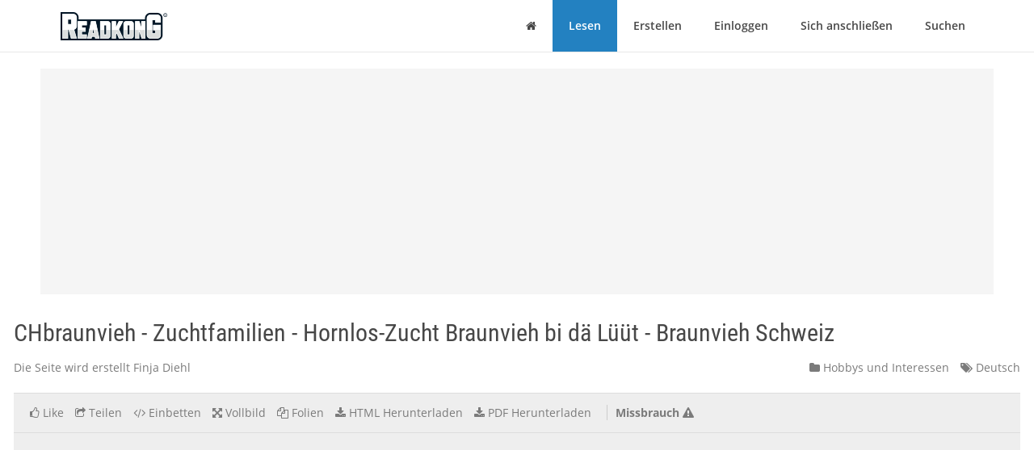

--- FILE ---
content_type: text/html; charset=utf-8
request_url: https://de.readkong.com/page/chbraunvieh-zuchtfamilien-hornlos-zucht-braunvieh-bi-da-1945434
body_size: 39986
content:
<!DOCTYPE html>
<html class="no-js" lang="de">
<head>
    <title>CHbraunvieh - Zuchtfamilien - Hornlos-Zucht Braunvieh bi d&auml; L&uuml;&uuml;t - Braunvieh Schweiz</title>
<meta name="description" content="Seitenthema: &quot;CHbraunvieh - Zuchtfamilien - Hornlos-Zucht Braunvieh bi d&auml; L&uuml;&uuml;t - Braunvieh Schweiz&quot;. Erstellt von: Finja Diehl. Sprache: deutsch." />
<meta charset="utf-8" />
<meta http-equiv="x-ua-compatible" content="ie=edge" />
<meta property="og:title" content="CHbraunvieh - Zuchtfamilien - Hornlos-Zucht Braunvieh bi d&auml; L&uuml;&uuml;t - Braunvieh Schweiz" />
<meta property="og:url" content="https://de.readkong.com/page/chbraunvieh-zuchtfamilien-hornlos-zucht-braunvieh-bi-da-1945434" />
<meta property="og:image" content="https://de.readkong.com/static/2a/a9/2aa9963f1e018610b163bf989cc26f18/thumb-4.jpg" />
<link rel="canonical" href="https://de.readkong.com/page/chbraunvieh-zuchtfamilien-hornlos-zucht-braunvieh-bi-da-1945434" />

<base href="https://de.readkong.com/"/>

<link rel="stylesheet" type="text/css" href="/css/styles_3rdparty.css?2">
<link rel="stylesheet" type="text/css" href="/css/style.css?119047">
<style type="text/css">
    .navbar { border: 0; }
    .shrink-active { border-bottom: 1px solid #E7E7E7; }
</style>


<script>
    var USER_AGENT = 'chrome';
    var USER_AGENT_MOBILE = 0;
    var COOKIE_DOMAIN = '.readkong.com';
    var DEFAULT_ERR_MSG = "Ein Fehler ist aufgetreten. Wir entschuldigen uns f&uuml;r die Unannehmlichkeiten. Versuchen Sie es sp&auml;ter noch einmal.";
    var ADS_ENABLED = 1;
</script>
<script src="/js/scripts_3rdparty.js?1"></script>
<script src="/js/script.js?216783"></script>
<script type="application/ld+json">
        {
            "@context": "http://schema.org",
            "@type": "CreativeWork",
            "url": "https://de.readkong.com/page/chbraunvieh-zuchtfamilien-hornlos-zucht-braunvieh-bi-da-1945434",
            "name": "CHbraunvieh - Zuchtfamilien - Hornlos-Zucht Braunvieh bi d&auml; L&uuml;&uuml;t - Braunvieh Schweiz",
            "image": "https://de.readkong.com/static/2a/a9/2aa9963f1e018610b163bf989cc26f18/thumb-4.jpg",
            "inLanguage": "German"
        }
        </script>

    
<script type="text/javascript"><!--
new Image().src = "//counter.yadro.ru/hit?r"+
escape(document.referrer)+((typeof(screen)=="undefined")?"":
";s"+screen.width+"*"+screen.height+"*"+(screen.colorDepth?
screen.colorDepth:screen.pixelDepth))+";u"+escape(document.URL)+
";"+Math.random();//--></script>
<script data-grow-initializer="">!(function(){window.growMe||((window.growMe=function(e){window.growMe._.push(e);}),(window.growMe._=[]));var e=document.createElement("script");(e.type="text/javascript"),(e.src="https://faves.grow.me/main.js"),(e.defer=!0),e.setAttribute("data-grow-faves-site-id","U2l0ZToyNjE0YTA3My00ZWUwLTRjMmEtOGEzMC1kYjg0YWRhYmRjYWQ=");var t=document.getElementsByTagName("script")[0];t.parentNode.insertBefore(e,t);})();</script>

<script async src="https://pagead2.googlesyndication.com/pagead/js/adsbygoogle.js?client=ca-pub-4093168738819788"
     crossorigin="anonymous"></script>

     
<!-- Yandex.Metrika counter -->
<script type="text/javascript">
    (function(m,e,t,r,i,k,a){
        m[i]=m[i]||function(){(m[i].a=m[i].a||[]).push(arguments)};
        m[i].l=1*new Date();
        for (var j = 0; j < document.scripts.length; j++) {
            if (document.scripts[j].src === r) { return; }
        }
        k=e.createElement(t),
        a=e.getElementsByTagName(t)[0],
        k.async=1,
        k.src=r,
        a.parentNode.insertBefore(k,a)
    })(window, document,'script','https://mc.yandex.ru/metrika/tag.js', 'ym');

    ym(105386271, 'init', {
        ssr:true,
        webvisor:true,
        clickmap:true,
        ecommerce:"dataLayer",
        accurateTrackBounce:true,
        trackLinks:true
    });
</script>
<noscript>
    <div><img src="https://mc.yandex.ru/watch/105386271" style="position:absolute; left:-9999px;" alt="" /></div>
</noscript>
<!-- /Yandex.Metrika counter -->     
</head>

<body>
    <div class="wrapper">
        <nav class="navbar navbar-default navbar-fixed-top shrinkable page-header-fix header-section js-page-header" role="navigation">
    <div class="container">

        <div class="navbar-header">

            <button type="button" class="navbar-toggle collapsed" data-toggle="collapse" data-target="#main-nav">
                <span class="sr-only">Navigation umstellen</span>
                <i class="fa fa-bars"></i>
            </button>

            <a href="/" class="navbar-brand navbar-logo">
                <div class="sr-only">ReadkonG</div>
                <img src="/img/logo.png" alt="ReadkonG.com">
            </a>
        </div>

        <div id="main-nav" class="collapse navbar-collapse">
            <ul class="nav navbar-nav navbar-right">

                
                <li class="li-menu-home">
                    <a href="/"><i class="fa fa-home"></i> <span class="sr-only">Haus</span></a>
                                    </li>

                <li class="li-menu-read btn-create" >
                    <a href="/pages/1">Lesen</a>
                </li>

                
                <li class="" >
                    <a href="/create/html">Erstellen</a>
                </li>

                
                <li class="" >
                    <a href="/auth">Einloggen</a>
                </li>

                <li class="" >
                    <a href="/register">Sich anschließen</a>
                </li>

                <li class="" >
                    <a href="/search/1">Suchen</a>
                                    </li>
            </ul>
        </div>
    </div>
</nav>


        
<style type="text/css">
    </style>

<div class="page-content page-view">
    <div class="js-container container">

        <div class="rk-wrapper">
            <div class="rk-wrapper__inner">

                <div class="js-rk-primary rk-primary">

                    <div class="adslot-center-1-margin-top"></div>
<div class="adslot-center-1 js-adslot-center-1">
    <!--script async src="https://pagead2.googlesyndication.com/pagead/js/adsbygoogle.js?client=ca-pub-4093168738819788"></script-->
    <!-- ad-center-1-da -->
    <ins class="adsbygoogle"
         style="display:block"
         data-ad-client="ca-pub-4093168738819788"
         data-ad-slot="3343973272"
         data-ad-format="auto"
         data-full-width-responsive="true"></ins>
    <script>
         (adsbygoogle = window.adsbygoogle || []).push({});
    </script>
</div>
                    
                    
                                        
                    <h1 class="page-title">CHbraunvieh - Zuchtfamilien - Hornlos-Zucht Braunvieh bi d&auml; L&uuml;&uuml;t - Braunvieh Schweiz</h1>

                    <div class="document-header">

                        <div class="document-meta">
                            <div class="author">
                                <div class="js-user-href aa-item author">Die Seite wird erstellt Finja Diehl</div>
                            </div>

                            <div class="info">
                                                                <div class="category">
                                    <nobr><a href="/pages/hobbies-interests/1"
                                        ><i class="fa fa-folder"></i> Hobbys und Interessen</a></nobr>
                                </div>

                                <div class="lang">
                                    <nobr><a href="https://de.readkong.com/pages/1"
                                        ><i class="fa fa-tags"></i> Deutsch</a></nobr>
                                </div>
                            </div>
                        </div>

                        
                        <div class="page-view-options-container">
                            <div class="js-page-view-options page-view-options">
                                <ul class="list-unstyled list-inline">

                                    
                                    
                                                                            <li class="js-like-page ">
                                                                                            <a href="#" data-toggle="modal" data-target="#authModal"
                                                    ><i class="fa fa fa-thumbs-o-up"></i>
                                                                                                            <span class="item-meta-text">Like</span>
                                                                                                    </a>
                                                                                    </li>
                                    
                                    <li>
                                        <a href="#" data-toggle="modal" data-target="#shareModal"
                                            ><i class="fa fa-share-square-o"></i>
                                                                                            <span class="item-meta-text">Teilen</span>
                                                                                    </a>
                                    </li>

                                    <li>
                                        <a href="#" data-toggle="modal" data-target="#embedModal" class="js-embed-code-caller"
                                            ><i class="fa fa-code"></i>
                                                                                            <span class="item-meta-text">Einbetten</span>
                                                                                    </a>
                                    </li>

                                    
                                    <li>
                                        <div class="js-fullscreen-href aa-item"><i class="fa fa-arrows-alt"></i>
                                                                                            <span class="item-meta-text">Vollbild</span>
                                                                                    </div>
                                    </li>

                                    <li>
                                        <div class="js-slides-href aa-item"><i class="fa fa-files-o"></i>
                                                                                            <span class="item-meta-text">Folien</span>
                                                                                    </div>
                                    </li>

                                                                            <li>
                                                                                                                                        <a href="#" data-toggle="modal" data-target="#authModal"
                                                    ><i class="fa fa-download"></i> <span class="item-meta-text">HTML Herunterladen</span></a>
                                                                                    </li>
                                    
                                                                        <li>
                                                                                    <a href="#" data-toggle="modal" data-target="#authModal"
                                                ><i class="fa fa-download"></i>
                                                                                                    <span class="item-meta-text">PDF Herunterladen</span>
                                                                                            </a>
                                                                            </li>

                                                                            <li class="abuse">
                                            <div class="js-abuse-href aa-item"><span class="item-meta-text">Missbrauch</span>
                                                <i class="fa fa-exclamation-triangle"></i>
                                            </div>
                                        </li>
                                    
                                </ul>
                            </div>
                        </div>

                    </div>
                    <!-- /.document-header -->

                    <div class="rk-item page-media-main js-page-media-main">
                        <div class="rk-item-inner">

                            <div class="item-media">
                                <div class="js-page-frame page-frame">
                                    <div class="js-page-media-iframe">&nbsp;</div>
                                </div>
                            </div>

                        </div>
                    </div>

                    
                    
                                            <div class="read-more">
                                                            <div class="chunk-prev"><span class="btn inactive"><span class="arrow">←</span></span></div>
                            
                                                            <div class="chunk-next-center">
                                    <div class="js-read-more-btn btn btn-info" type="button">WEITER LESEN</div>
                                </div>
                                <div class="chunk-next">
                                    <div class="js-read-more-btn-next btn btn-info" type="button"><span class="arrow">→</span></div>
                                </div>
                                                    </div>
                    
                    
                    <div class="adslot-content-1 js-adslot-content-1">
    <!--script async src="https://pagead2.googlesyndication.com/pagead/js/adsbygoogle.js?client=ca-pub-4093168738819788"
         crossorigin="anonymous"></script-->
    <!-- ad-content-1-da-2 -->
    <ins class="adsbygoogle"
         style="display:block"
         data-ad-client="ca-pub-4093168738819788"
         data-ad-slot="6637470586"
         data-ad-format="auto"
         data-full-width-responsive="true"></ins>
    <script>
         (adsbygoogle = window.adsbygoogle || []).push({});
    </script>
</div>                    <div class="adslot-content-2 js-adslot-content-2">
    <!--script async src="https://pagead2.googlesyndication.com/pagead/js/adsbygoogle.js?client=ca-pub-4093168738819788"
         crossorigin="anonymous"></script-->
    <!-- ad-content-2-da-2 -->
    <ins class="adsbygoogle"
         style="display:block"
         data-ad-client="ca-pub-4093168738819788"
         data-ad-slot="3945209705"
         data-ad-format="auto"
         data-full-width-responsive="true"></ins>
    <script>
         (adsbygoogle = window.adsbygoogle || []).push({});
    </script>
</div>                    
                    
                    <div class="rk-body page-content-no-script">
                        <div class="section-info js-rk-plain-content-heading">
                            <b>Transkription von Seiteninhalten</b>
                            <div class="hint">Wenn Ihr Browser die Seite nicht korrekt rendert, bitte, lesen Sie den Inhalt der Seite unten</div>
                        </div>

                        <div class="rk-body-content js-rk-plain-content">
                            <div class="page page-1"><div class="img-container"><a href="/static/2a/a9/2aa9963f1e018610b163bf989cc26f18/chbraunvieh-zuchtfamilien-hornlos-zucht-braunvieh-bi-da-1945434-1.jpg" target="_blank"><img class="js-lazy-load-image" data-src="/static/2a/a9/2aa9963f1e018610b163bf989cc26f18/chbraunvieh-zuchtfamilien-hornlos-zucht-braunvieh-bi-da-1945434-thumb-1.jpg" alt="CHbraunvieh - Zuchtfamilien - Hornlos-Zucht Braunvieh bi d&auml; L&uuml;&uuml;t - Braunvieh Schweiz" /></a></div><pre>CHbraunvieh
       Magazin der Braunviehzucht   6/2022

   Hornlos-Zucht
Braunvieh bi d&auml; L&uuml;&uuml;t

Zuchtfamilien</pre></div>

<div class="page page-2"><div class="img-container"><a href="/static/2a/a9/2aa9963f1e018610b163bf989cc26f18/chbraunvieh-zuchtfamilien-hornlos-zucht-braunvieh-bi-da-1945434-2.jpg" target="_blank"><img class="js-lazy-load-image" data-src="/static/2a/a9/2aa9963f1e018610b163bf989cc26f18/chbraunvieh-zuchtfamilien-hornlos-zucht-braunvieh-bi-da-1945434-thumb-2.jpg" alt="CHbraunvieh - Zuchtfamilien - Hornlos-Zucht Braunvieh bi d&auml; L&uuml;&uuml;t - Braunvieh Schweiz" /></a></div><pre>Argumente gegen die Massentierhaltungsinitiative
       Adrian Arnold, Altdorf, Vorstandsmitglied Braunvieh Schweiz

               Wichtig zu wissen f&uuml;r die Landwirtschaft
          &bdquo;Wir k&uuml;mmern uns Tag f&uuml;r Tag
                Die Massentierhaltungsinitiative will durchsetzen, dass alle Tierhaltungsbetriebe mindes-
               tens die Vorgaben (Platzverh&auml;ltnisse, Herdengr&ouml;ssen, RAUS,&hellip;) von Bio Suisse einhalten.

        nach bestem Wissen und Gewissen
             Die gr&ouml;ssten Einschr&auml;nkungen bringt das f&uuml;r jene Betriebe mit Schweinen, Poulets und Le-
gehennen. Bei einer Annahme g&auml;be es keinen Grund mehr, das RAUS-Programm mit Direktzahlungen zu
unterst&uuml;tzen. Das w&uuml;rde s&auml;mtliche Rindviehbetriebe ebenfalls treffen. Auch das Bio-Label w&uuml;rde an

                um unsere Tiere.&ldquo;
Wert verlieren, denn es w&auml;re praktisch Standard. Die Tierhaltung w&auml;re stark eingeschr&auml;nkt, die Produk-
tionskosten stiegen und zahlreiche Betriebe s&auml;hen sich zu einer betrieblichen Umorientierung gezwun-
gen. Das Festschreiben von Bio Suisse-Richtlinien in der Verfassung betr&auml;fe schlussendlich nicht nur die
Tierproduktion, sondern h&auml;tte Auswirkungen auf die gesamte Landwirtschaft.
- Unsere Landwirtschaft zeichnet sich durch ein sehr hohes Tierwohlniveau aus.
       Schweizer Nutztieren
- Die Schweizer                  geht es guthat weltweiten Vorbildcharakter.
                    Nutztierhaltung
       Die einheimische Landwirtschaft zeichnet sich durch ein sehr hohes Tierwohlniveau und funktionie-
- Als einziges    Landaus.
       rende Kontrollen  kennt     die Schweiz
                            Als einziges Land kenneneine    Begrenzung
                                                      wir eine Begrenzung derder  Tierbest&auml;nde.
                                                                              Tierbest&auml;nde pro Betrieb.

         Angebot schon da
         Das von der Initiative geforderte Angebot besteht dank verschiedenen Labels bereits in mehr als
         ausreichender Menge.

         Mehr Importe
BraunviehWeil die Produktion im Inland zur&uuml;ckginge, m&uuml;sste die Schweiz ihren Bedarf an tierischen
           Schweiz
          Lebensmitteln
Chamerstrasse  56 | 6300mitZug
                            h&ouml;heren Importen decken.
Tel. 041 729 33 11
          Keine Wahl
info@braunvieh.ch       mehr
                     | www.braunvieh.ch
          Es g&auml;be im Laden nur noch tierische Lebensmittel, die mindestens dem Bio-Standard entsprechen.
          Die Wahlfreiheit entf&auml;llt.</pre></div>

<div class="page page-3"><div class="img-container"><a href="/static/2a/a9/2aa9963f1e018610b163bf989cc26f18/chbraunvieh-zuchtfamilien-hornlos-zucht-braunvieh-bi-da-1945434-3.jpg" target="_blank"><img class="js-lazy-load-image" data-src="/static/2a/a9/2aa9963f1e018610b163bf989cc26f18/chbraunvieh-zuchtfamilien-hornlos-zucht-braunvieh-bi-da-1945434-thumb-3.jpg" alt="CHbraunvieh - Zuchtfamilien - Hornlos-Zucht Braunvieh bi d&auml; L&uuml;&uuml;t - Braunvieh Schweiz" /></a></div><pre>Inhalt
&laquo;Oben ohne&raquo; ist im Trend
Die Qualit&auml;t der hornlosen Genetik war nicht immer auf dem jetzigen
Niveau. Trotzdem war bereits in der Vergangenheit eine bescheidene
Nachfrage nach genetisch hornlosen Brown-Swiss-Stieren vorhanden.
Aktuell konnte speziell auch bei den reinerbigen hornlosen Stieren
ein zufriedenstellendes Niveau erreicht werden. Dies ist insbesonders
wichtig, da viele Bauern, welche genetisch hornlose Tiere m&ouml;chten,
sich auf POS-Stiere fokussieren.

Pers&ouml;nliche Pr&auml;ferenz und Zuchtziel sind sicher die Hauptgr&uuml;nde f&uuml;r             4      Stand der Hornlos-Zucht
oder gegen die Zucht der genetischen Hornlosigkeit. Es k&ouml;nnte aber             10      Stimmen aus der Praxis
auch sein, dass der Druck von ausserhalb der Landwirtschaft kommt
und die Z&uuml;chter vor die Wahl gestellt werden: Rinder mit H&ouml;rnern zu            12      M&auml;nnliche Nachzuchten
halten oder genetisch hornlose Rinder.                                         16      Weibliche Zuchtfamilien
                                                                               26      &Uuml;berarbeitung ZWS Geburtsmerkmale
                                                                               28      Zwei neue Erbfehler
In Deutschland haben sich in der sogenannten D&uuml;sseldorfer Erkl&auml;-
                                                                               30      Braunvieh bi d&auml; L&uuml;&uuml;t
rung zur verst&auml;rkten Zucht auf Hornlosigkeit in der Rinderhaltung
                                                                               32      125 Jahre Braunvieh Schweiz
im Jahr 2012 alle Beteiligten (Rinderz&uuml;chter und Politik) verpflichtet,                Die Kantonalverb&auml;nde stellen sich vor
durch z&uuml;chterische Massnahmen anzustreben, dass das mechanische                34      Ehrungen Mitarbeiter
Enthornen nicht mehr notwendig ist. Welche Auswirkungen dies in                37      Neue Mitarbeiterinnen
welchem Zeithorizont auf die Schweizer Rinderhalter haben wird,                39      Mitteilungen aus GL, GA und Vorstand
ist offen.                                                                     41      Untersuchung subklinische Mastitiden

                                                                               42      Betrieb Schmid, Lustdorf TG
Die zuk&uuml;nftige Herausforderung in der Zucht der genetischen Horn-
                                                                               44      Betrieb Wyss, Dieterswil BE
losigkeit wird sein, dass mit gen&uuml;gend Blutlinien gearbeitet wird und
                                                                               46      Betrieb Vogel, Sch&uuml;pfheim LU
trotzdem der &laquo;R&uuml;ckstand&raquo; zur geh&ouml;rnten Genetik verkleinert werden
kann. Select Star wird zusammen mit den Z&uuml;chtern versuchen, diese              48      100 000er K&uuml;he
Herausforderung zu meistern und die stetige Verbesserung der
Qualit&auml;t (in allen Merkmalen) der genetisch hornlosen Stiere weiter            54      Anmeldung Olma-Eliteschau
voranzutreiben.                                                                57      Olma-Jungz&uuml;chterwettbewerb
                                                                               59      Veranstaltungskalender

                         Urs Wichser
                         Z&uuml;chter Service AG / Sire Analyst Select Star

                                                                          Zum Saisonabschluss pr&auml;sentierte die Familie Stadler
Braunvieh Schweiz                                                         vor spektakul&auml;rer Urner-Kulisse die Nachzucht der
Chamerstrasse 56, 6300 Zug                                                Stammkuh Nelli (81 Punkte).
info@braunvieh.ch                                                         Bild: Adrian Arnold, VS-Mitglied, Braunvieh Schweiz

Nr. 6 ∙ Juli 2022 CHbraunvieh                                                                                                    3</pre></div>

<div class="page page-4"><div class="img-container"><a href="/static/2a/a9/2aa9963f1e018610b163bf989cc26f18/chbraunvieh-zuchtfamilien-hornlos-zucht-braunvieh-bi-da-1945434-4.jpg" target="_blank"><img class="js-lazy-load-image" data-src="/static/2a/a9/2aa9963f1e018610b163bf989cc26f18/chbraunvieh-zuchtfamilien-hornlos-zucht-braunvieh-bi-da-1945434-thumb-4.jpg" alt="CHbraunvieh - Zuchtfamilien - Hornlos-Zucht Braunvieh bi d&auml; L&uuml;&uuml;t - Braunvieh Schweiz" /></a></div><pre>4   CHbraunvieh Nr. 6 ∙ Juli 2022</pre></div>

<div class="page page-5"><div class="img-container"><a href="/static/2a/a9/2aa9963f1e018610b163bf989cc26f18/chbraunvieh-zuchtfamilien-hornlos-zucht-braunvieh-bi-da-1945434-5.jpg" target="_blank"><img class="js-lazy-load-image" data-src="/static/2a/a9/2aa9963f1e018610b163bf989cc26f18/chbraunvieh-zuchtfamilien-hornlos-zucht-braunvieh-bi-da-1945434-thumb-5.jpg" alt="CHbraunvieh - Zuchtfamilien - Hornlos-Zucht Braunvieh bi d&auml; L&uuml;&uuml;t - Braunvieh Schweiz" /></a></div><pre>Sch&ouml;ne Aussichten f&uuml;r die
       Hornlos-Zucht
                                THOMAS WINDLIN, Absolvent HF, LBBZ Schluechthof

  Die Brown-Swiss-K&uuml;he in der Schweiz werden heutzutage mehrheitlich bereits als
   Kalb enthornt. Aus politischer und ethischer Sicht wird die Zucht auf genetische
      Hornlosigkeit in Zukunft stark an Bedeutung gewinnen. Die Qualit&auml;t der
    genetisch hornlosen Stiere und K&uuml;he entwickelt sich in eine positive Richtung.

                                                       Taddei Top TI Victor Doren im Besitz von Martin Wallimann geniesst
                                                       den Ausblick auf den Alpnachersee. Die mit VG85 in der ersten Lak-
                                                       tation eingestufte Victor-P-Tochter hat das Hornlos-Gen an ihre ersten
                                                       beiden Nachkommen aus O Malley und Apple weitervererbt. Bild: Keleki

Nr. 6 ∙ Juli 2022 CHbraunvieh                                                                                                   5</pre></div>

<div class="page page-6"><div class="img-container"><a href="/static/2a/a9/2aa9963f1e018610b163bf989cc26f18/chbraunvieh-zuchtfamilien-hornlos-zucht-braunvieh-bi-da-1945434-6.jpg" target="_blank"><img class="js-lazy-load-image" data-src="/static/2a/a9/2aa9963f1e018610b163bf989cc26f18/chbraunvieh-zuchtfamilien-hornlos-zucht-braunvieh-bi-da-1945434-thumb-6.jpg" alt="CHbraunvieh - Zuchtfamilien - Hornlos-Zucht Braunvieh bi d&auml; L&uuml;&uuml;t - Braunvieh Schweiz" /></a></div><pre>L
       aufstallhaltung, Minimierung der
       Unfallgefahr bei Tier und Mensch
       oder Interessen des K&auml;ufers &ndash; dies
sind die wesentlichsten Gr&uuml;nde f&uuml;r die
Enthornung der K&auml;lber. Es gibt jedoch auch
K&auml;lber, die von Natur aus keine H&ouml;rner
bekommen. Sogenannte genetisch horn-
lose Tiere k&ouml;nnen dieses Merkmal &uuml;ber
ihre Gene weitervererben.
Die genetische Hornlosigkeit entstand
durch eine na&shy;t&uuml;rliche Genmutation. Das
Hornlos-Gen ist dominant vererbbar und
konnte so bis jetzt erhalten bleiben. In der
heu&shy;&shy;tigen Zeit ist die nat&uuml;rliche Hornlosig-
keit gefragter denn je.
In diversen Reihen der Politik wird &uuml;ber ein
Enthornungsverbot diskutiert. Auch Bio
Suisse hat bereits eine erste Abstimmung
&uuml;ber ein solches Verbot durchgef&uuml;hrt.
Dank der genetischen Hornlosigkeit
k&ouml;nnen hornlose K&uuml;he gehalten werden,           Gahler BS Visor Velmer P ist die Nummer 1 nach GZW bei den Hornlos-Stieren. Im Fitnesswert ist
ohne jeglichen Eingriff am Tier vollziehen      er gar der st&auml;rkste Stier im gesamten KB-Angebot.                                    Bild: Keleki

zu m&uuml;ssen.

Steigerung des
Erstbesamungsanteils                            Grafik 1: Erstbesamungsanteil POC- und POS-Stiere
Im Besamungsjahr 2018 lag der Erst&shy;
besamungsanteil von hornlosen Brown-
Swiss-Stieren bei total 3.3 % (POC                                                                                                                                 6.5%
                                                                          7.0%
heterozygot bzw. mischerbig: 2.7 %,
                                                  Anteil Erstbesamungen

                                                                          6.0%
POS homozygot bzw. reinerbig: 0.6 %).                                     5.0%
                                                                                                                                                                       4.7%
Im Jahr 2021 hat sich der Anteil auf 6.5 %                                             3.3%
                                                                          4.0%
                                                                                                                                         2.9%
                                                                                                               2.6%
erh&ouml;ht (Grafik 1). Er bewegt sich sich von                                3.0%
                                                                                   2.7%                                                                                1.8%
einem sehr tiefen Niveau auf ein tiefes                                   2.0%
                                                                          1.0%
Niveau, sprich wurde etwas h&ouml;her. So                                              0.6%
                                                                          0.0%
wurde im Jahr 2021 jede 15. Kuh mit
                                                                                          2018

                                                                                                                  2019

                                                                                                                                           2020

                                                                                                                                                                2021

einem POC- oder POS-Stier besamt.
                                                                                                                         Besamungsjahr
Besonders Visor P f&uuml;hrte zu dieser Ent&shy;&shy;
wicklung. Insgesamt weist der Viper-Sohn                                                          POC-Stiere        POS-Stiere        Total Hornlosgenetik
bereits &uuml;ber 5500 Besamungen auf und
ist damit bisher der am meisten genutzte
Hornlos-Stier in der Schweiz. Er wurde im
Jahr 2021 als nachzuchtgepr&uuml;fter Stier mit
1379 Erstbesamungen sehr stark einge-
setzt. Zusammen mit JJ-P (849 Erstbe-           Tabelle 1: Meist eingesetzte Hornlos-Stiere in der Schweiz
samungen) bewirkte er diesen starken
                                                Stier                            Genotyp         TVD-Nr.                   Blutkombination           Jahrgang    Besamungen
Anstieg. Auch mehrere POS-Stiere,               Visor P                          POC             DE 950731351.5            Viper P &times; Huxoy           2016        5692
besonders Vialo PP, Vesuv PP und Lock-          Victor P                         POC             CH 120.1233.6753.7        Viking P &times; Glenn          2016        3610
down PP, wurden vermehrt eingesetzt.            Versus P                         POC             CH 120.1074.2286.3        Vasient P &times; Glenn         2015        2701
                                                JJ-P                             POC             CH 120.1388.9629.9        Huge SG &times; Viper           2020        1759
                                                Vialo PP                         POS             CH 120.1457.0486.0        Visor P &times; Vujo-P          2019        1335
Die Hornlos-Stiere &uuml;berzeugen
                                                Val SG PP                        POS             CH 120.1377.9811.2        Victor P &times; Vasient P      2018        1226
bei den Fitness-Merkmalen                       Leon PP                          POS             CH 120.1371.0303.9        Filomen P &times; Antonov 2020              1213
Im aktuellen KB-Angebot bei Swissgene-          Viking P                         POC             DE 947854560.1            Vigoray &times; Huray           2013        1146
tics und Select Star sind total 24 POC-/        Velmer P                         POC             CH 120.1413.3337.8        Visor P &times; Fact            2020        1131
POS-Stiere im Einsatz. Sie sind in den          Vasient P                        POC             DE 814717407.4            Vasir &times; Ace               2010        874

6                                                                                                                                                 CHbraunvieh Nr. 6 ∙ Juli 2022</pre></div>

<div class="page page-7"><div class="img-container"><a href="/static/2a/a9/2aa9963f1e018610b163bf989cc26f18/chbraunvieh-zuchtfamilien-hornlos-zucht-braunvieh-bi-da-1945434-7.jpg" target="_blank"><img class="js-lazy-load-image" data-src="/static/2a/a9/2aa9963f1e018610b163bf989cc26f18/chbraunvieh-zuchtfamilien-hornlos-zucht-braunvieh-bi-da-1945434-thumb-7.jpg" alt="CHbraunvieh - Zuchtfamilien - Hornlos-Zucht Braunvieh bi d&auml; L&uuml;&uuml;t - Braunvieh Schweiz" /></a></div><pre>Jahren von 2015 bis 2020 geboren. In
derselben Zeitspanne sind 217 POF-Stiere
(genetisch mit Horn) geboren, welche
heute im Einsatz sind. Sie sind in drei Alters-
kategorien aufgeteilt. Je zwei Jahrg&auml;nge
zusammen ergeben eine Gruppe. Es wird
jeweils der Median pro Gruppe ausge-
wiesen (Grafik 2 und 3). Im Fitnesswert (5
Indexpunkte mehr) und der Fruchtbarkeit
(5 Indexpunkte mehr) ist die Hornlosge-
netik den POF-Stieren bereits &uuml;berlegen.
Im Euterindex liegen die hornlosen Stiere
im Vergleich mit den POF-Stieren im
Schnitt 6 Indexpunkte tiefer. In der Leistung
konnten die POC- und POS-Stiere Boden
gut machen und erreichen gar einen um
+23 kg h&ouml;heren Schnitt als die behornten
Stiere. Im GZW liegen die POC-/POS-               Visor-T&ouml;chter auf dem Betrieb von Wendelin Dudli in Algetshausen, der im Rahmen der Zucht&shy;
Stiere mit 1304 auf Augenh&ouml;he mit den             familienschauen eine kleine Nachzuchtgruppe von Visor aus dem eigenen Betrieb zusammenstellte.
                                                                                                                               Bild: Braunvieh Schweiz
POF-Stieren, welche bei 1318 stehen. Die
Qualit&auml;t der hornlosen Stiere hat sich in         Grafik 2: Vergleich POF-Stiere mit POC-/POS-Stieren f&uuml;r den
den letzten Jahren in einigen Merkmalen           Euterindex und den Fitnesswert
positiv entwickelt und verbessert.

                                                                                                Euter und Fitnesswer t (Label: G, GA, GI)
Drei Hauptlinien
                                                             Indexpunkte (ZW BS22)

                                                                                     130
der Hornlosgenetik                                                                   125
Die drei Stiere Vasient P, Viking P und Viper                                        120
                                                                                     115
P treffen nach maximal 6 Generationen                                                110
auf den amerikanischen Stier Rendition                                               105
                                                                                     100
P (geb. 1985). Dieser brachte durch eine
                                                                                            n=51 / 5

                                                                                                                         n=91 / 9

                                                                                                                                                       n=75 / 10
                                                                                            2015/16

                                                                                                                         2017/18

nat&uuml;rliche Mutation das Hornlos-Gen in                                                                                                                  2019/20
die Brown-Swiss-Population. Somit haben
                                                                                                            Geburtsdatum (n=POF / POC &amp; POS)
alle drei Linien einen gemeinsamen Ahnen.
Trotzdem vererben sie nicht dieselben                                                         POF-Stiere Euter                POC-/POS-Stiere Euter
Eigenschaften.                                                                                POF-Stiere Fitnesswert          POC-/POS-Stiere Fitnesswert
Die Allrounder-Linie wird durch Vasient P
vertreten. Die KB-Stiere Versus P und
Panda P sind direkte S&ouml;hne von Vasient.           Grafik 3: Vergleich POF-Stiere mit POC-/POS-Stieren f&uuml;r den
Jungstiere wie Jester P, Olympic P oder           Zuchtwert Milch kg
Bordo SG gehen ebenfalls auf Vasient;
zur&uuml;ck. Mit Stuppan&rsquo;s Gilberto Pilla, Jetway
                                                                                                       GOZW Milch kg (Label: G, GA, GI)
Jetwa oder Bollhalder&rsquo;s Jan Larissa stehen
                                                                                     +800
sehr ausgeglichene K&uuml;he im Pedigree der
                                                       Indexpunkte (ZW BS22)

                                                                                     +700
Stiere aus der Linie von Vasient P.                                                  +600
                                                                                     +500
Viking P verbesserte &uuml;ber seine Nach-                                                +400
                                                                                     +300
kommen das Exterieur sicherlich am                                                   +200
besten. Sei es &uuml;ber seinen Sohn Victor-ET                                            +100
                                                                                       +0
P, dessen Sohn Filomen P und die folgende
                                                                                            n=51 / 5

                                                                                                                         n=91 / 9

                                                                                                                                                       n=75 / 10
                                                                                            2015/16

                                                                                                                         2017/18

                                                                                                                                                        2019/20

Generation mit Lauro PP-ET und seinem
Vollbruder Leon PP-ET. Alle vier Stiere
                                                                                                            Geburtsdatum (n=POF / POC &amp; POS)
k&ouml;nnen im Exterieur mit den POF-Stieren
mithalten.                                                                                                  POF-Stiere      POC-/POS-Stiere
In der Leistungs-Linie &uuml;ber Viper P ist
Visor P der bekannteste Stier. Er, der im
August 2021 als erster nachzuchtge-               Die Auswertung basiert &uuml;berall auf der Zuchtwertsch&auml;tzung vom April 2022.

Nr. 6 ∙ Juli 2022 CHbraunvieh                                                                                                                                      7</pre></div>

<div class="page page-8"><div class="img-container"><a href="/static/2a/a9/2aa9963f1e018610b163bf989cc26f18/chbraunvieh-zuchtfamilien-hornlos-zucht-braunvieh-bi-da-1945434-8.jpg" target="_blank"><img class="js-lazy-load-image" data-src="/static/2a/a9/2aa9963f1e018610b163bf989cc26f18/chbraunvieh-zuchtfamilien-hornlos-zucht-braunvieh-bi-da-1945434-thumb-8.jpg" alt="CHbraunvieh - Zuchtfamilien - Hornlos-Zucht Braunvieh bi d&auml; L&uuml;&uuml;t - Braunvieh Schweiz" /></a></div><pre>pr&uuml;fter KB-Stier die Grenze von 1500                                                                 Topliste nach Gesamtzuchtwert
GZW &uuml;berschritt (aktuell GZW 1393),
                                                                                                      Rang           Name               Code                GZW                  Anbieter
mag auch mit einer sehr positiven Frucht-
                                                                                                      1              Velmer P           POC                 1443                 Swissgenetics
barkeit von 116 zu &uuml;berzeugen. Er hat                                                                 2              Leon PP-ET         POS                 1396                 Swissgenetics
mittlerweile vier S&ouml;hne im Einsatz bei                                                                3              Visor P            POC                 1393                 Swissgenetics
                                                                                                      4              Tamboy P           POC                 1377                 Select Star
Swissgenetics und Select Star. Mit Veles P                                                            5              Vialo PP           POS                 1361                 Select Star
und JJ-P sind zwei Stiere aus dieser Linie
im Einsatz, welche einen Zuchtwert von
mehr als +1000 kg Milch aufweisen.                                                                  Topliste nach Fitnesswert

                                                                                                      Rang           Name               Code                FIW                  Anbieter
              Zum Autor                                                                               1              Velmer P           POC                 133                  Swissgenetics
                                                                                                      2              Tamboy P           POC                 122                  Select Star
                                                                                                                     Visor P            POC                 122                  Swissgenetics
                              Thomas Windlin hat im
                                                                                                      3              Vialo PP           POS                 120                  Select Star
                              letzten Herbst im Rahmen
                                                                                                      4              Filomen P          POC                 119                  Swissgenetics
                              seiner Ausbildung zum
                              Agro&shy;&shy;&shy;&shy;techniker HF am LBBZ
                              Schluechthof in Cham ein
                              Praktikum bei Braunvieh                                                Topliste nach Milch kg
                              Schweiz absolviert. Als
                              interessierter Braunvieh-                                               Rang           Name               Code                Milch kg             Anbieter
              z&uuml;chter hat er nun ein z&uuml;chterisches Thema                                              1              Veles P            POC                 +1066 kg             Swissgenetics
              f&uuml;r seine Diplomarbeit ausgew&auml;hlt und                                                   2              JJ-P               POC                 +1033 kg             Swissgenetics
              die Thematik der Hornloszucht bei Brown                                                 3              Leon PP-ET         POS                 +929 kg              Swissgenetics
              Swiss bearbeitet.                                                                       4              Bordo SG           POC                 +839 kg              Swissgenetics
                                                                                                      5              Tamboy P           POC                 +812 kg              Select Star

                                         Weitere Informationen
                                                                                                     Topliste nach Euter
�                                        www.swissgenetics.ch
                                         � Rasse � Brown Swiss
                                                                                                      Rang           Name               Code                Euter                Anbieter
                                                                                                      1              Filomen P          POC                 134                  Swissgenetics
                                                                                                      2              Lauro PP-ET        POS                 132                  Select Star
                                                                                                                     Leon PP-ET         POS                 132                  Swissgenetics
                                         Weitere Informationen                                        3              Velmer P           POC                 130                  Swissgenetics

�                                        www.selectstar.ch
                                         � Genetik � Hornlose Genetik
                                                                                                      4              Victor P-ET
                                                                                                                     JJ-P
                                                                                                                     Jester P
                                                                                                                                        POC
                                                                                                                                        POC
                                                                                                                                        POC
                                                                                                                                                            122
                                                                                                                                                            122
                                                                                                                                                            122
                                                                                                                                                                                 Swissgenetics
                                                                                                                                                                                 Swissgenetics
                                                                                                                                                                                 Swissgenetics
                                                                                                                     Vincenzo P         POC                 122                  Swissgenetics

                                                                                      &rdquo;Gesunde Klauen &ndash; das Fundament f&uuml;r die                     &Uuml;bertragung der Klauengesundheitsdaten und
                                                                                      Zukunft&rdquo; - Vorteile f&uuml;r Sie als Betriebsleiter!             Behandlungen ins Zuchtverbandsportal
                                                                                      &bull; Die Daten der Klauenpflege werden aufgenommen             &bull; Weniger Doppelspurigkeit in der Dokumentation
                                                                                      &bull; Fragen Sie Ihren Klauenpfleger, ob er im Projekt ist,     &bull; Papierlose &Uuml;bertragung m&ouml;glich
                                                                                        dann sind auch Sie dabei
                                                                                      &bull; Fordern Sie ihn sonst zur Teilnahme auf                   Kostenlose Teilnahme an Weiterbildungen
                                                                                      &bull; Auch f&uuml;r den Klauenpfleger bringt es Vorteile             &bull; Interessante und lehrreiche Fortbildungen zum
                                                                                                                                                    Thema Klauengesundheit
                                                                                      Die Klauenpflege Ihrer Herde wird dokumentiert
                                                                                                                                                  Kostenlose Beratung bei einem Klauen-
                                                                                      &bull; Diagnosestellung durch einen geschulten Klauen-
                                                                                                                                                  gesundheitsproblem auf Herdenebene
                                                                                        pfleger
                                                                                      &bull; L&uuml;ckenlose Verfolgbarkeit der Klauengesundheit            &bull; Betriebsbesuch durch kompetente Tier&auml;rztinnen
                                                                                                                                                    und Tier&auml;rzte aus dem Projekt
                                                                                      &bull; Verbesserung / Verschlechterung der Klauenge-
                                                                                        sundheit wird direkt erkannt
    Foto: &copy;www.wiederk&auml;uerklinik.ch

                                                                                                             Informationen via Tel. 075 500 06 01,
                                                                                                             E-Mail klaue@vetsuisse.unibe.ch oder
                                                                                                             Homepage www.gesundeklauen.ch

                                                                                                             Vetsuisse-Fakult&auml;t, Universit&auml;t Bern, Projekt &rdquo;Gesunde Klauen&rdquo;
                                                                                                             Bremgartenstrasse 109a, CH-3012 Bern

                                      inserat-gesunde-klauen-das-fundament-f&uuml;r-die-zukunft-185-x-88-mm-quer.indd 1                                                                  26.10.2021 08:56:28

8                                                                                                                                                                      CHbraunvieh Nr. 6 ∙ Juli 2022</pre></div>

<div class="page page-9"><div class="img-container"><a href="/static/2a/a9/2aa9963f1e018610b163bf989cc26f18/chbraunvieh-zuchtfamilien-hornlos-zucht-braunvieh-bi-da-1945434-9.jpg" target="_blank"><img class="js-lazy-load-image" data-src="/static/2a/a9/2aa9963f1e018610b163bf989cc26f18/chbraunvieh-zuchtfamilien-hornlos-zucht-braunvieh-bi-da-1945434-thumb-9.jpg" alt="CHbraunvieh - Zuchtfamilien - Hornlos-Zucht Braunvieh bi d&auml; L&uuml;&uuml;t - Braunvieh Schweiz" /></a></div><pre>Schweiz. Nat&uuml;rlich.                                                                                       Schweiz. Nat&uuml;rlich.

              &bdquo;Mit Brown Swiss
                haben wir die ideale Bio-Kuh und
                  die optimale Raufutterverwerterin.&ldquo;

              Familie Titus Kraaz, Benken SG
              Brown Swiss
              &Oslash; 2021: 27 Abschl&uuml;sse, 7&#039;608 kg Milch, 3.97 % Fett, 3.55 % Eiweiss, Pers. 86

                          Braunvieh Schweiz | Chamerstrasse 56 | CH-6300 Zug | Tel. +41 (0)41 729 33 11
                          Fax +41 (0)41 729 33 77 | info@braunvieh.ch | www.braunvieh.ch</pre></div>

<div class="page page-10"><div class="img-container"><a href="/static/2a/a9/2aa9963f1e018610b163bf989cc26f18/chbraunvieh-zuchtfamilien-hornlos-zucht-braunvieh-bi-da-1945434-10.jpg" target="_blank"><img class="js-lazy-load-image" data-src="/static/2a/a9/2aa9963f1e018610b163bf989cc26f18/chbraunvieh-zuchtfamilien-hornlos-zucht-braunvieh-bi-da-1945434-thumb-10.jpg" alt="CHbraunvieh - Zuchtfamilien - Hornlos-Zucht Braunvieh bi d&auml; L&uuml;&uuml;t - Braunvieh Schweiz" /></a></div><pre>Victor Halla P von Adrian Annen aus Zug, ist die Stierenmutter von Calano SG Halano P. Der hornlose Jungstier weist vielversprechende
GA-Zuchtwerte auf und sollte im kommenden Winter bei Swissgenetics in den Pr&uuml;feinsatz gelangen.                                          Bild: Moy

                          Praxisstimmen
                      zum Thema Hornloszucht
                                            THOMAS WINDLIN, Absolvent HF, LBBZ Schluechthof

     Die Ergebnisse aus einer Umfrage bei 400 BS-Z&uuml;chtern ergab folgendes Bild: Etwas mehr als die H&auml;lfte setzt
                   Hornlosgenetik ein. Die Gr&uuml;nde f&uuml;r das Pro und Contra sind im Artikel aufgef&uuml;hrt.

W
             &auml;hrend der Ausbildung                und -Z&uuml;chter weitergeleitet. Rund 400             Mit 53 % haben etwas mehr als die
             zum Agrotechniker HF am              Interessierte nahmen an der Umfrage teil.         H&auml;lfte angegeben, dass sie Hornlosge-
             Schluechthof erfolgte im                                                               netik einsetzen. Von den restlichen 47 %
Rahmen der Diplomarbeit &laquo;Genetische               Antworten zur Umfrage                             gaben einige zur Antwort, dass sie bald
Hornloszucht &ndash; gestern, heute und                 Die Betriebe weisen bez&uuml;glich Betriebs-           auch Hornlosgenetik einsetzen werden.
morgen&raquo; eine repr&auml;sentative Online-               gr&ouml;sse und Betriebsstandort eine repr&auml;-           Die Argumente f&uuml;r den Einsatz von Horn-
Umfrage &uuml;ber die genetische Hornlos-              sentative Streuung f&uuml;r die Gesamtheit             losgenetik sind deutlich. Kein bet&auml;ubender
zucht in der Zuchtrichtung Brown Swiss.           der Schweizer Braunviehzucht auf. 56 %            Eingriff am jungen Kalb mehr n&ouml;tig, Mini-
Die Umfrage wurde durch Braunvieh                 der Betriebe halten ihre K&uuml;he im Lauf&shy;&shy;&shy;&shy;-        mierung der Unfallgefahr f&uuml;r Tier und
Schweiz an die Braunvieh-Z&uuml;chterinnen             stall.                                            Mensch, keine Kosten und Zeitaufwand

10                                                                                                                  CHbraunvieh Nr. 6 ∙ Juli 2022</pre></div>

<div class="page page-11"><pre>f&uuml;r die Enthornung sind die wichtigsten.              Grafik 1: Argumente f&uuml;r die Zucht auf genetische Hornlosigkeit nach
Weiter wurde auch die aktuelle Politik mit            der pers&ouml;nlichen Gewichtung der Z&uuml;chter.
dem Enthornungsverbot bei Bio Suisse
erw&auml;hnt, die Konkurrenzf&auml;higkeit gegen-
&uuml;ber anderen Rassen oder das zus&auml;tzliche                                                                       Erste Auswahl                        Letzte Auswahl
Verkaufsargument. Ein entscheidendes
                                                        1. Rang:             kein bet&auml;ubender Eingriff am jungen Kalb mehr n&ouml;tig;
Argument ist die Reputation der Land-
                                                         2. Rang:                       Minimierung der Unfallgefahr f&uuml;r die Tiere
wirtschaft. Werden die K&auml;lber nicht mehr
                                                        3. Rang:                                     keine Kosten f&uuml;r Enthornung
enthornt und kommen genetisch horn-                     4. Rang:                   Minimierung der Unfallgefahr f&uuml;r die Menschen

losen auf die Welt, f&ouml;rdert das die Aner-               5. Rang: Laufstallhaltung (tiefere Herstellungskosten bei Neu- oder Umbau)

kennung und kann das Verst&auml;ndnis der
                                                                                                                                 0%    10% 20% 30% 40% 50% 60% 70% 80% 90% 100%
Schweizer Landwirtschaft in der Bev&ouml;l-
kerung positiv beeinflussen.
Die Z&uuml;chter, welche keine Hornlosgenetik
einsetzten, haben Argumente gegen die
Hornloszucht nach ihrer pers&ouml;nlichen                  Grafik 2: Argumente gegen die Zucht auf genetische Hornlosigkeit
Gewichtung geordnet. Am meisten wurde                 nach der pers&ouml;nlichen Gewichtung der Z&uuml;chter.
erw&auml;hnt, dass die gew&uuml;nschte Hornlos&shy;
genetik nicht vorhanden sei. Besonders
im Exterieur bestehe noch Verbesserungs&shy;                                                                          Erste Auswahl                   Letzte Auswahl
potenzial. Um dies zu verbessern, braucht
es die Zucht. Nur durch Zuchtarbeit kann                1. Rang:    gew&uuml;nschte Hornlosgenetik ist nicht vorhanden

ein Zuchtfortschritt entstehen. Um die                  2. Rang: H&ouml;rner sind ein Kommunikationsmittel f&uuml;r die K&uuml;he

Genetik zu verbessern, braucht es jede                  3. Rang:    Aufstallungssystem ben&ouml;tigt keine hornlose Kuh

Z&uuml;chterin und jeden Z&uuml;chter.                            4. Rang:                                         Tradition

Nebst der Selbstverteidigung der
                                                                                                                  0%        10%       20%   30%    40%    50%      60%   70%   80%   90%   100%
K&uuml;he wurden auch die Tradition, das
Aufstallungs&shy;&shy;&shy;&shy;&shy;&shy;&shy;&shy;&shy;&shy;&shy;&shy;sys&shy;&shy;&shy;tem und die Freude an
den H&ouml;rnern als Gr&uuml;nde gegen die Horn-
loszucht erw&auml;hnt, was selbstverst&auml;ndlich
seine Berechtigung hat.

 Stand der Hornloszucht
 bei Swissgenetics

                Swissgenetics ist laufend
                bestrebt, die Hornloszucht
                weiterzuentwickeln. Sollte
                es in Zukunft Einschr&auml;n-
                kungen durch politische
                Entscheide geben, darf das
                Braunvieh keinesfalls im
 Nachteil gegen&uuml;ber den anderen Rassen
 stehen. Die Profile der Hornlos-Stiere
 m&uuml;ssen vergleichbar sein mit den nicht
 hornlosen, ansonsten haben sie nur einen
 geringen Markt und bringen die Zucht
 nicht weiter.
 Im vergangenen Gesch&auml;ftsjahr wurden
 sechs hornlose Stiere angekauft, vier hete-
 rozygote und zwei homozygote Hornlos-
 Vererber. Aktuell genies&shy;&shy;sen die beiden
 homozygoten Vererber Leon-ET PP sowie
 Lockdown PP eine beachtliche Nach-
 frage. Noch mehr als fr&uuml;her wird auch
 bei den Vertragspaarungen auf Hornlos-
 Genetik gesetzt.

 Enrico Bachmann                                      Xaver Dober aus K&uuml;ssnacht am Rigi pr&auml;sentierte in diesem Fr&uuml;hjahr die Zuchtfamilie (F77) von
 Sire Analyst BS &amp; OB                                 Viking Virginia P mit ausnahmslos genetisch hornlosen Nachkommen. Bild: A. Walser/Braunvieh Schweiz

Nr. 6 ∙ Juli 2022 CHbraunvieh                                                                                                                                                                     11</pre></div>

<div class="page page-12"><pre>Zuchtfamilienschauen sind
                  richtige Z&uuml;chterfeste
                                               STEFAN HODEL, Braunvieh Schweiz

               Im Monat April fanden die beliebten Zuchtfamilien- und Haltepr&auml;mienschauen statt.
                   Eine m&auml;nnliche Zuchtfamilie und vier Haltepr&auml;mien wurden in diesem Fr&uuml;hjahr
        zur Beurteilung zusammengestellt. Der Besucheraufmarsch war zum Teil &uuml;berw&auml;ltigend und zeigt
                  die Wichtigkeit dieser Veranstaltungen und das Interesse daran. Zum ersten Mal
                wurde das Gesamtresultat der Beurteilung nicht mehr in Qualit&auml;tsklassen eingeteilt.

M
            it einer m&auml;nnlichen Zucht&shy;      dem Zuchtwert Eiweiss-Prozent von plus        Haltepr&auml;mienschau Einar OB
            familie und vier Haltepr&auml;mien   0.22 erreichte die Zuchtfamilie in diesen     Bei den vier Haltepr&auml;mien, die dieses Jahr
            wurde dieses Jahr eine eher     beiden inneren Merkmalen die Maxi-            zusammengestellt wurden, ist ein klarer
kleine Anmeldezahl verzeichnet (Entwick-    malpunktzahl. Die Schw&auml;che der Runzli-        Unterschied betreffend Produktion und
lung Tabelle 1). Das Zusammenstellen        T&ouml;chter ist ganz klar bei der Fruchtbarkeit   Exterieur festzustellen. Verantwortlich f&uuml;r
einer Haltepr&auml;mie oder einer m&auml;nnlichen     (ZW 84) anzusiedeln &ndash; dies gilt es bei der    die Punktzahl der inneren Werte ist der
Zuchtfamilie ist f&uuml;r die Z&uuml;chter, Besu-     Anpaarung zu beachten.                        Gesamtzuchtwert. Durch das Einfliessen
cher und Genetikanbieter nach wie vor       Betreffend Exterieur &uuml;berzeugte die Tier-     von vielen verschiedenen Einzelzucht-
von grossem Interesse. Der Besucherauf-     gruppe insbesondere im Fundament.             werten ist die Beurteilung des Gesamt-
marsch, das Interesse und die Spannung      Dies best&auml;tigt auch der Durchschnitt der      pakets besser m&ouml;glich, auch wenn z.T.
waren einmal mehr sehr gross. Durch         LBE-Einstufungsnote von 83.1 Punkten.         nur wenig gekalbte T&ouml;chter besichtigt
die gezielte Berichterstattung mit Fotos    Rahmen, Becken, Euteranlagen und              wurden.
und Videos konnte das Z&uuml;chterfest vor       vor allem das Gesamtbild zeigten sich         Eine der beeindruckendsten Haltepr&auml;mien
Ort genossen oder im Nachhinein von zu      hingegen eher uneinheitlich. Die m&auml;nn-        der vergangenen Jahre pr&auml;sentierte die
Hause aus &laquo;mitverfolgt&raquo; werden.             liche Zuchtfamilie von Runzli erreichte ein   Familie Schrepfer, Wald ZH, in diesem
Ein besonderes Kunstst&uuml;ck gelang dieses     Schlussresultat von 73 Punkten.               Fr&uuml;hjahr mit dem Stier Einar. Bereits beim
Mal Alfred und Judith Anderegg aus          Detaillierte Informationen zu den             Studieren seines Pedigrees erahnte man,
Meiringen BE. Nebst einer herrlichen        einzelnen Beurteilungskriterien sind in der   was die Zuschauer auf dem Hintersen-
weiblichen Nachzucht schaffte es die        Tabelle 2 zusammengefasst.                    nenberg erwarten wird. Einar ist ein
engagierte Z&uuml;chterfamilie gleichzeitig,
noch eine m&auml;nnliche Zuchtfamilie und
eine Haltepr&auml;mie auf ihrem Hof zu pr&auml;sen-
tieren!

M&auml;nnliche Zuchtfamilien
Runzli OB
Die einzige m&auml;nnliche Zuchtfamilie,
welche in diesem Jahr ausgestellt wurde,
erwarteten alle mit Spannung. Bereits im
Jahr 2018 pr&auml;sentierte die Familie Ande-
regg eine hoch beurteilte (58 Punkte)
Haltepr&auml;mie des Roy-Sohns Runzli. Dieses
Jahr stellte sie nun 27 Nachkommen (5
tr&auml;chtige Rinder, 22 K&uuml;he 1.&ndash; 4. Lakta-
tion) zu einer m&auml;nnlichen Zuchtfamilie
zusammen.
Die Nachkommen von Runzli sind leis-
tungsstark und produzieren wertvolle
Milch. Mit einem Milchwert von 118 und

12                                                                                                      CHbraunvieh Nr. 6 ∙ Juli 2022</pre></div>

<div class="page page-13"><pre>Tabelle 1: Die Entwicklung der m&auml;nnlichen Zuchtfamilien- und Haltepr&auml;mienschauen

Schautyp/Jahr                2022     2021      2020       2019         2018         2017       2016          2015     2014        2013     2012      2011     2010        2009       2008       2007
M&auml;nnliche ZF                 1        2         &ndash;          1            2            6          0             0        1           6        2         2        9           5          6          1
Haltepr&auml;mie                  4        7         &ndash;          13           6            11         7             9        4           14       2         6        6           9          11         12

Tabelle 2: Punkte und Klasse der m&auml;nnlichen Zuchtfamilien 2022                                                                                                                IW* = Punkte innere Werte

                                     Aufgef.                                  Per-                                                          OB
Name und Identit&auml;t                   Nach-                Eiw.                sis-       Frucht-                                          Bemus- Gesamt-           P   P
des Stieres                         kommen      MIW        %        ZZ        tenz       barkeit IW* RA BE             FU     EU    ZI    kelung eindruck          E   T       Aussteller
Kanton Bern
RUNZLI CH 120.1105.5378.3             27         18        5        2          2           0        27       11   3    11     12    3       3             3     40 73 Anderegg-J&auml;ggli
                                                                                                                                                                      Alfred und Judith,
                                                                                                                                                                      Meiringen

Tabelle 3: Punkte und Klasse der Haltepr&auml;mien 2022                                                                                                                            IW* = Punkte innere Werte

                                                Aufgef.                                                           Exteri-        OB
Name und Identit&auml;t                              Nach-       GZW                                     Euter-          eur        Bemus-      Gesamt-
des Stieres                                    kommen       (IW*)       RA         BE      FU       anlage         total       kelung      eindruck       PT   Aussteller
Kanton Bern
MAX                  CH 120.1388.1224.4             28         18        10          4      8            8            30           3            4         55   Anderegg-J&auml;ggli Alfred und
                                                                                                                                                               Judith, Meiringen
Kanton Luzern
WANDEREGG            CH 120.1265.4045.6             24         19        9           3      7            9            28           3            3         53   Stettler Ruedi und Remo,
                                                                                                                                                               Meierskappel
Kanton St. Gallen
DONALD               CH 120.1268.4613.8             22         12        9           3      8        10               30           3            3         48   Hagmann Bruno, Sax
Kanton Z&uuml;rich
EINAR                CH 120.1314.8036.5             43         17        11          3      8        13               35           4            5         61   Schrepfer Martin, Wald

Valido-Sohn aus der bekannten Wendel                       Merkmalen Eutertiefe, Nacheuterh&ouml;he                                            Jahren noch selten gesehen hat. Das
Elma EX95.                                                 und Nacheuterbreite zeigten sich die                                           hervorragende Gesamtpaket der Halte-
In Anbetracht des Zuchtwerts Euter von                     Jungk&uuml;he sehr stark. 13 von 14 m&ouml;glichen                                       pr&auml;mie von Einar wurde mit 61 Gesamt-
129 erwartete man nat&uuml;rlich einiges. Die                   Punkten waren somit hochverdient. Die                                          punkten belohnt.
sieben gekalbten Einar-T&ouml;chter konnten                     sehr grosse Auffuhr von 43 Nachkommen                                          Detaillierte Informationen zu den einzelnen
die grossen Hoffnungen auf beeindru-                       aus eigener Zucht zeigte eine Einheitlich-                                     Beurteilungskriterien aller Haltepr&auml;mien
ckende Art und Weise erf&uuml;llen. In den                      keit, welche man in den vergangenen                                            sind in der Tabelle 3 zusammengefasst.

Nr. 6 ∙ Juli 2022 CHbraunvieh                                                                                                                                                     Bild: Reto Betschart, obz
                                                                                                                                                                                                         13</pre></div>

<div class="page page-14"><pre>M&auml;nnliche Zuchtfamilie
                                                               Bild: Reto Betschart, obz

RUNZLI OB CH 120.1105.5378.3
73 Punkte (Roy &times; Veri &times; Voeris)
Ra    + Gr&ouml;sse
      + Obere Linie
      +&ndash; Flankentiefe
      +&ndash; Bemuskelung (Streuung)
Be    + Beckenbreite
      +&ndash; Beckenneigung
Fu    + Winkelung, Auspr&auml;gung
      + Bewegung (sehr funktionell)
      + Klausensatz
Eu    + Nacheuter H&ouml;he und Breite
      +&ndash; Eutertiefe
      &ndash; Voreuterverbindung
Zi    + L&auml;nge &amp; Form
      +&ndash; Stellung und Platzierung (vorne)

G OB22 04.22 +350 +10 &ndash;0.06 +28 +0.22
GZW 1159 MIW 121 Pers 101 ZZ 95 MBK 87
FW 111

Z&uuml;chter:    Urs J&auml;ger, Schwellbrunn AR
Aussteller: Alfred u. Judith Anderegg, Meiringen BE

Haltepr&auml;mien
                                                                Bild: Braunvieh Schweiz

EINAR OB CH 120.1314.8036.5
61 Punkte (Valido &times; Wendel &times; Hercule)
Ra    + Eleganz (Ausgeglichenheit)
      + Obere Linie
      +&ndash; Brustbreite
Be    + Beckenneigung
Fu    + Winkelung und Auspr&auml;gung
      +&ndash; Hinterbeinstellung
Eu    (7 K&uuml;he)
      ++ Nacheuterh&ouml;he und -breite
      ++ Eutertiefe
Zi    + Funktionell
      +&ndash; Platzierung vorne

GA OB22 04.22 +456 +12 &ndash;0.08 +4 &ndash;0.17
GZW 1086 MIW 106 Pers 99 ZZ 115 MBK 105
FW 92

Z&uuml;chter:    Franz Deck-Arnold, Morschach SZ
Aussteller: Martin Schrepfer, Wald ZH

                                                               Bild: Reto Betschart, obz

MAX OB CH 120.1388.1224.4
55 Punkte (Minor &times; Heiko &times; Rombus)
Ra    + Ideale Gr&ouml;sse
      + Obere Linie
      +&ndash; Brustbreite, Flankentiefe
      +&ndash; Bemuskelung durchschnittlich
Be    ++ Beckenneigung
      + Lage Umdreher
Fu    + Auspr&auml;gung
      + Bewegung
      +&ndash; Eher viel Winkel
      +&ndash; Fessel eher steil
Eu    (2 K&uuml;he)
      + Nacheuterbreite
      + Zentralband
      +&ndash; Voreuterverbindung, Eutertiefe
Zi    + Funktionell
      +&ndash; Eher kurze Zitzen

GA OB22 04.22 +54 +3 +0.01 +1 &ndash;0.02
GZW 1115 MIW 101 Pers 95 ZZ 108 MBK 106
FW 103

Z&uuml;chter:    Sepp Fuchs, Gonten AI
Aussteller: Alfred u. Judith Anderegg, Meiringen BE

14                                                    CHbraunvieh Nr. 6 ∙ Juli 2022</pre></div>

<div class="page page-15"><pre>Bild: Reto Betschart, obz

WANDEREGG OB CH 120.1265.4045.6
53 Punkte (Runzli &times; Winzer &times; Monti)
Ra    + Obere Linie
      +&ndash; Flankentiefe, Brustbreite
      +&ndash; Bemuskelung (R&uuml;ckkreuzung)
Be    + Beckenneigung
      + Beckenbreite
Fu    + Klauensatz
      +&ndash; Auspr&auml;gung (grosse Streuung)
      +&ndash; Winkelung eher s&auml;belbeinig
      &ndash; Hinterbeinstellung
Eu    (6 K&uuml;he)
      + Nacheuterh&ouml;he
      +&ndash; Euterverbindungen
      +&ndash; Eutertiefe
Zi    + L&auml;nge
      +&ndash; Stellung und Platzierung

GA OB22 04.22 +396 +9 &ndash;0.10 +20 +0.08
GZW 1143 MIW 115 Pers 98 ZZ 91 MBK 92
FW 108

Z&uuml;chter:    Alfred u. Judith Anderegg, Meiringen BE
Aussteller: Ruedi u. Remo Stettler, Meierskappel LU

                                                                                                                           Bild: Braunvieh Schweiz

DONALD OB CH 120.1268.4613.8
48 Punkte (Dream &times; Pocher &times; David)
Ra    + Ideale Gr&ouml;sse
      + Obere Linie
      +&ndash; Flankentiefe und Brustbreite
      +&ndash; Bemuskelung durchschnittlich
Be    + Beckenneigung
      &ndash; Beckenbreite eher schmal
Fu    + Bewegung
      +&ndash; Eher viel Winkel
      + Klauensatz
Eu    (6 K&uuml;he)
      + Eutertiefe
      + Eutertextur
      +&ndash; Voreuterl&auml;nge und Verbindung
Zi    + Platzierung hinten
      +&ndash; Zitzenform (Streuung)

GA OB22 04.22 &ndash;270 &ndash;5 +0.08 &ndash;10 &ndash;0.02
GZW 989 MIW 92 Pers 112 ZZ 99 MBK 75 FW 91

Z&uuml;chter:    Ruedi F&ouml;hn-Zurfluh, Muotathal SZ
Aussteller: Bruno Hagmann, Sax SG

   Axialr&uuml;hrwerk                                                             ISLER Print GmbH
                                                                            St. Gallerstrasse 49              - Top Kunde
                                                                                                                         e
                                                                                                                             nservice
                                                                                                                           ll, kompetent
                                                                           CH-9100 Herisau
                                                                           Tel. 071 367 17 70                 - individu

  Neugierig?                                                                                                         Flots
                                                                                                                   neu im
                                                                                                                  Angebot

 W&auml;lchli Maschinenfabrik AG                     www.waelchli-ag.ch   www.stallplaketten.com  isler@stallplaketten.com
                                                                      A4 achtel-Seite quer 88 x 60 mm Var 3

Nr. 6 ∙ Juli 2022 CHbraunvieh                                                                                                                  15</pre></div>

<div class="page page-16"><pre>Zuchtfamilienschauen
                              sind sehr wertvoll
                                                    STEFAN HODEL, Braunvieh Schweiz

      Endlich und mit grosser Erleichterung war es im Fr&uuml;hling 2022 wieder so weit: Unsere Z&uuml;chterfamilien
              pr&auml;sentierten ohne Einschr&auml;nkungen und mit Begeisterung ihre weiblichen Zuchtfamilien.
      Acht Experten von Braunvieh Schweiz bewerteten 220 (180 BS, 37 OB, 3 JE) weibliche Zuchtfamilien.
             Diese grosse Anzahl an Nachzuchten zeigt, dass die Aussteller mit den wirtschaftlichen und
      genetisch wertvollen K&uuml;hen weiterz&uuml;chten. Das erste Mal in der Geschichte der Zuchtfamilienschauen
                                        gab es keine Einteilung mehr in Qualit&auml;tsklassen.

Fantastic Fara von Norbert von Rickenbach, Steinerberg SZ, erzielte mit 91 Punkten (37 Punkte IW, 49 Punkte EX, 5 Punkte GE) ein Spitzenresultat.
                                                                                                                             Bilder: Braunvieh Schweiz

W
             enn man etwas gerne hat,            Mitte M&auml;rz. Dieser Startzeitpunkt hat sich        Neu&auml;geri ZG, erzielten mit 91 Punkten
             dann ist keine Arbeit zu            f&uuml;r die administrativen Vorarbeiten und           die h&ouml;chsten Resultate der Saison 2022.
             viel. Entsprechend war der          auch f&uuml;r die Z&uuml;chter bestens bew&auml;hrt.             &Uuml;ber die h&ouml;chst beurteilte OB-Familie
Vorbereitungsaufwand der Z&uuml;chterfa-              Damit wir auch k&uuml;nftig Ende April die             durfte sich Christian Portmann, Ober&shy;&shy;&shy;&shy;nau
milien f&uuml;r die eindr&uuml;ckliche Pr&auml;sentation        Saison abschliessen k&ouml;nnen, wird der              LU, mit Kriss Adina freuen. Die Nachzucht
ihrer Tiere oftmals sehr gross. Einfach,         Startkurs auch in den kommenden Jahren            erreichte ein Resultat von 85 Punkten.
schlicht, w&uuml;rdig oder professionell &ndash; mit        auf Mitte M&auml;rz geplant.
der Pr&auml;sentation ihrer Tiere unterstreichen      Die sehr erfreuliche Entwicklung der weib-        Das Gesamtpaket muss stimmen
die Ausstellerfamilien eindr&uuml;cklich den          lichen Zuchtfamilien ist in den Tabellen 1        F&uuml;r die Beurteilung einer Zuchtfamilie sind
Z&uuml;chterstolz, Freude sowie die Verbun-           und 2 ersichtlich.                                Milchleistung (Milchwert), Eiweissgehalt,
denheit und &Uuml;berzeugung von ihrer Rasse!         Die Zuchtfamilien der BS-K&uuml;he Fantastic           Eutergesundheit, Persistenz, Fruchtbarkeit
Bereits zum zweiten Mal starteten die            Fara von Norbert von Rickenbach, Steiner-         sowie das Exterieur massgebend. Beim
Experten die Zuchtfamiliensaison bereits         berg SZ, und Anthony Arosa von Reto Enz,          Original Braunvieh wird zus&auml;tzlich die

16                                                                                                                CHbraunvieh Nr. 6 ∙ Juli 2022</pre></div>

<div class="page page-17"><pre>Tabelle 1: Die Entwicklung der weiblichen Zuchtfamilien

Jahr        2022   2021   2020   2019    2018     2017   2016    2015    2014    2013   2012    2011    2010   2009    2008    2007    2006
Anzahl      220    280    &ndash;      206     215      175    191     180     146     191    210     188     163    222     227     188     147

Tabelle 2: Verteilung der weiblichen Zuchtfamilien nach Kantonen

Kanton      SG     SZ     LU     ZH      AR       BE     UR      TG      GR      OW     NW      ZG      GL     AI      AG      VS      Total
Anzahl      49     34     23     16      15       13     13      12      11      8      7       7       6      3       2       1       220

Bemuskelung bewertet. Die Punktzahlen           mehr weibliche Nachkommen haben.                zu w&uuml;nschen, dass ihnen diese wertvolle
geben damit einen guten Hinweis auf             Zudem kann mit der genomischen Typi-            Zuchtarbeit mit weiblichen Familien noch
die Leistungsbereitschaft und die Funk&shy;         sierung schneller ein sicherer Zuchtfort-       viel Freude und Erfolg bringen wird.
tionalit&auml;t der Familie. Auf dem Schauplatz      schritt erreicht werden. Es ist den Z&uuml;chtern
ist auf den ersten Blick jeweils nur das
Exterieur ersichtlich. Mit dem entspre-
chenden Kommentar und detaillierten
Erkl&auml;rungen werden die Ergebnisse von
den Experten erl&auml;utert und begr&uuml;ndet. Bei
den Leistungsvorgaben (max. BS 45, OB
40 Punkte) erstreckte sich die Punktzahl
von 20 bis 43 (&Oslash; 31) &ndash; beim Exterieur
(max. BS und OB 50 Punkte) wurden 34
bis 49 Punkte (&Oslash; 41) vergeben.
Die Nachzuchten der Stammk&uuml;he Fan&shy;&shy;
tastic Fara der Familie von Rickenbach,
Steinerberg SZ, und Salomon Marina von
Karl Alpiger, Alt St. Johann SG, erreichten
mit 49 Punkten die h&ouml;chsten Exterieur-
bewertungen. Die besten inneren Werte
wiesen die Zuchtfamilien von Anthony
Arosa und Anibal Fabiola mit 43 Punkten
vor. Beide Nachzuchten stammen aus dem          Das Gesamtpaket (43 Punkte IW, 45 Punkte EX, 3 Punkte GE) der Zuchtfamilie Anthony Arosa von
Stall von Reto Enz, Neu&auml;geri ZG. Detail-        Reto Enz, Neu&auml;geri ZG, &uuml;berzeugte ebenfalls mit 91 Punkten.

lierte Angaben zu allen Zuchtfamilien sind
in der Tabelle 3 aufgelistet.

Wirtschaftliche Familien bringen
den Zuchterfolg
Weibliche Zuchtfamilien sind jeweils ein
Teil der Fr&uuml;chte der langj&auml;hrigen Zucht-
arbeit und geben auch Einblick in die
Zuchtphilosophie der Betriebe. Erfolg-
reiche Zuchtfamilien sind also ein Leis-
tungsnachweis f&uuml;r die Stammkuh, den
Z&uuml;chter und den Tierbetreuer. Wichtige
Voraussetzungen f&uuml;r den Erfolg sind eine
gute genetische Basis durch erfolgreiche
Anpaarungen, viel Fachwissen, ein gutes
Auge in der Tierbetreuung und nat&uuml;r-
lich das n&ouml;tige Z&uuml;chtergl&uuml;ck, dass die
Stammkuh gen&uuml;gend weibliche Nach-
kommen bringt.
Der gezielte Einsatz von gesextem Sperma        Christian Portmann, Obernau LU, durfte sich mit der Nachzucht von Kriss Adina (85 Punkte) &uuml;ber
hilft mit, dass wirtschaftliche Zuchtk&uuml;he       die h&ouml;chst beurteilte OB-Zuchtfamilie freuen.

Nr. 6 ∙ Juli 2022 CHbraunvieh                                                                                                                  17</pre></div>

<div class="page page-18"><pre>Tabelle 3: Liste der beurteilten weiblichen Zuchtfamilien 2022

                                                 Aufgef. Punkte Punkte   OB
                                                 Nach-    Leis- Exte- Bemus- Gesamt- Punkte
      Name und Identit&auml;t der Kuh          RC    kommen tung      rieur kelung eindruck total Aussteller
 AG FABIENNE         CH 120.1069.1253.2   BS       6      37     38              3      78    Furrer Daniel, Waldh&auml;usern

 AI   BRITTA         CH 120.1141.0686.2   BS       4      37     48              5      90    Fuster-Wyss Jakob, Appenzell Eggerstanden
      BLUEEMLI       CH 120.0925.7612.1   BS       4      34     48              5      87    Fuster-Wyss Jakob, Appenzell Eggerstanden
      PANDA          CH 120.0914.9279.8   BS       7      33     41              5      79    Manser Bruno, Br&uuml;lisau
 AR BERNA            CH 120.1016.0352.7    BS      4      40     46              4      90    Breitenmoser Andreas, Wald AR
    BIONDA           CH 120.0974.8109.3    BS      5      34     43              4      81    Burch-Scherrer Arnold, Sch&ouml;nengrund
    SORELLE          CH 120.0849.4315.3    BS      5      33     43              4      80    Eugster Michael, Heiden
    BIANCA           CH 120.1021.1962.1    BS      5      30     43              3      76    Eugster Michael, Heiden
    RABONA           CH 120.0633.8870.8    BS      4      27     39              3      69    Gantenbein Mario, Schwellbrunn
    GERTA            CH 120.1037.9187.1    BS      5      25     37              2      64    Gantenbein Mario, Schwellbrunn
    GABI             CH 120.0648.9836.7    BS      5      31     39              3      73    H&ouml;hener J&uuml;rg, Gais
    TUNDRA           CH 120.1173.3881.9    BS      4      36     39              3      78    Ineichen Thomas, Wolfhalden
    BRAVI            CH 120.0715.6588.7    BS      4      35     39              3      77    Kn&ouml;pfel Werner, Hundwil
    PETY             CH 120.0886.6126.8    BS      5      32     38              3      73    Looser-Wickli Bruno, Trogen
    KUBA             CH 120.0825.3127.7    OB      4      29     42     4        3      78    Naef Chl&auml;us, Schwellbrunn
    NAOMI            CH 120.1027.4386.4    BS      4      38     40              3      81    Riegg Martin, Gais
    FABULA           CH 120.0904.9621.6    BS      4      35     39              3      77    Schlegel Hansueli und Markus, Sch&ouml;nengrund
    GWENN            CH 120.0884.2731.4    BS      5      27     40              3      70    Schmid Hans, Wolfhalden
    AMANDA           CH 120.0844.0810.2    BS      4      35     39              3      77    Zellweger Ernst, Urn&auml;sch
 BE GILANE           CH 120.0643.3532.9    BS      5      28     37              3      68    Aeschlimann-Stucki Walter, Fankhaus (Trub)
    PRISA            CH 120.1067.8121.3    OB      4      31     44     4        4      83    Anderegg Alfred und Judith, Meiringen
    ORCHIDE          CH 120.0986.0683.9   OB       4      30     46     4        4      84    Anderegg-Walther Andreas, Schattenhalb
    KATJUSCHKA       CH 120.0914.8707.7    BS      5      40     40              3      83    D&auml;hler Thomas, Hasliberg Hohfluh
    KATIA            CH 120.1021.9587.8    BS      4      32     40              3      75    Gfeller Beat, Heimisbach
    KENIA            CH 120.0940.8032.9    BS      6      31     41              4      76    Huber Res und Bruno, Hasliberg Reuti
    CORINNE          CH 120.0942.1491.5   ROB      4      25     38     3        3      69    Kehrli-Vogler Rolf und Martina, Gadmen
    MURMELI          CH 120.1064.3022.7    BS      4      30     34              2      66    Leibundgut Franz, Lotzwil
    KRAENZLI         CH 120.0935.1134.3   OB       4      26     41     3        3      73    Marti Andreas jun., Steffisburg
    HOLIDAY          CH 120.1127.0658.3    BS      4      34     45              4      83    N&auml;geli Beat, Hasliberg Hohfluh
    DORLI            CH 120.0993.3766.4    BS      5      33     42              4      79    T&auml;nnler Peter und Maria, Innertkirchen
    BR&Uuml;NI            CH 120.0993.3763.3    BS      4      31     41              3      75    T&auml;nnler Peter und Maria, Innertkirchen
    GERDA            CH 120.1190.8007.5    BS      4      27     36              3      66    von Allmen Christian, Grindelwald
 GL TESI             CH 120.0595.7206.7    BS      4      38     42              4      84    Figi Walter, Luchsingen
    DESIRE           CH 120.0987.1316.2    BS      5      38     43              5      86    Schiesser-Steiner Peter, Linthal
    PIA              CH 120.0866.8899.1    BS      4      34     38              3      75    Schmid-Egli Ernst, Bilten
    WILMA            CH 120.1126.6458.6    BS      5      26     47              4      77    Zehnder-Weber Hans, Netstal
    ANDREA           CH 120.0924.8398.6    BS      5      28     37              3      68    Zimmermann-Vogel Hansheiri, Mitl&ouml;di
    LAURA            CH 120.0676.8293.2    BS      4      22     40              4      66    Zimmermann-Vogel Hansheiri, Mitl&ouml;di
 GR ALASKA           CH 120.1216.2796.1    BS      5      37     47              4      88    Brand-Gisler Franz, Andiast
    EMMA             CH 120.0956.1434.9    OB      4      28     42     4        4      78    Caduff Mathias, Ilanz
    MINETTA          CH 120.1109.5410.8    BS      4      27     40              3      70    GG Arpagaus Marco, Andreas und Severin, Cumbel
    FANNY            CH 120.0994.5106.3    BS      4      26     45              4      75    H&uuml;rlimann-Reidt Barbara und Stefan, Guarda
    NANDA            CH 120.0568.7489.8    BS      6      41     44              4      89    Joos Christian, Tenna
    QUEEN            CH 120.0987.3443.3    BS      4      29     44              3      76    Marugg-M&uuml;ller J&uuml;rg, Klosters Dorf
    JASMIN           CH 120.1001.2384.2    OB      5      33     42     4        3      82    Meuli Markus, Nufenen
    IVETTA           CH 120.0688.9739.7    BS      4      36     47              4      87    Peer Victor, Ramosch
    JASMIN           CH 120.0835.5123.6    BS      5      31     45              5      81    Schmidt Marcus, S. Benedetg
    TONJA            CH 120.0866.6492.6    BS      6      28     43              4      75    Spichtig Armin, Donat
    MELODY           CH 120.0905.3221.1    BS      6      42     44              4      90    von Bergen-Darms Alexander, Schnaus
 LU EMELI            CH 120.0976.4723.9    BS      5      34     42              4      80    Abt Benno, Sulz
    DIWA             CH 120.0879.4669.4    BS      7      36     40              4      80    Appert Alois, Weggis
    PIROUETTE        CH 120.1065.6545.5    BS      6      35     42              4      81    Bisang-Huber Ferdi, Kottwil
    MILENA           CH 120.0829.8400.4    BS      4      31     48              5      84    Buholzer Werner, Buttisholz
    VIONA            CH 120.0891.6503.1    BS      6      32     39              4      75    Distel Pius, Sch&uuml;pfheim
    WANDA            CH 120.0982.0915.3    BS      6      37     44              4      85    Felder Adrian, Entlebuch
    ENRICA           CH 120.0680.7856.7    BS      4      38     40              5      83    Kaufmann Hanspeter, Nottwil
    BARILLA          CH 120.1146.8788.0    BS      5      35     43              3      81    Kaufmann Hanspeter, Nottwil
    SABENA           CH 120.1092.4543.9    BS      4      30     43              4      77    Kaufmann Hanspeter, Nottwil
    MALVE            CH 120.0576.5889.3    BS      4      30     34              2      66    Meyer Daniel, Zell
    NEVADA           CH 120.1091.2620.2    BS      4      36     42              4      82    Muff Toni, Neuenkirch
    WITRA            CH 120.1160.2602.1    BS      4      29     45              4      78    Muff Toni, Neuenkirch
    ADINA            CH 120.0956.4113.0    OB      6      33     44     4        4      85    Portmann Christian, Obernau
    WALES            CH 120.0674.9527.3    OB      4      35     40     4        3      82    Portmann Christian, Obernau
    JANKA            CH 120.0897.1440.6   OB       4      27     43     3        4      77    Portmann-Roos Fabian, Menznau
    CEILON           CH 120.0947.3426.0    BS      5      25     35              2      62    Schaffer-Egli BZG, Geuensee
    SALVIA           CH 120.1119.0578.9    BS      6      41     40              4      85    Sch&ouml;pfer Hans, Sch&uuml;pfheim
    DILIA            CH 120.0703.4492.6   OB       5      31     42     4        3      80    Stalder Ren&eacute;, Hasle

18                                                                                                               CHbraunvieh Nr. 6 ∙ Juli 2022</pre></div>

<div class="page page-19"><pre>90 Punkte Blooming BRITTA CH 120.1141.0686.2   Bild: Fam. Fuster-Wyss   90 Punkte Blooming BERNA CH 120.1016.0352.7
Fuster-Wyss Jakob, Appenzell Eggerstanden                                Breitenmoser Andreas, Wald AR

90 Punkte Brooker MELODY CH 120.0905.3221.1                              90 Punkte Salomon MARINA CH 120.1123.4542.3
von Bergen-Darms Alexander, Schnaus                                      Alpiger Karl, Alt St. Johann

90 Punkte Geier SEREINA CH 120.0746.6235.4                               89 Punkte Astro NANDA CH 120.0568.7489.8
Frei Peter, Wildhaus                                                     Joos Christian, Tenna

89 Punkte Payssli PAYLA CH 120.0670.2436.7                               89 Punkte Glenncore AURORA CH 120.0917.2470.7
Kennel Markus, Steinerberg                                               von Rickenbach Norbert, Steinerberg

Nr. 6 ∙ Juli 2022 CHbraunvieh                                                                                            19</pre></div>

<div class="page page-20"><pre>Aufgef. Punkte Punkte   OB
                                               Nach-    Leis- Exte- Bemus- Gesamt- Punkte
     Name und Identit&auml;t der Kuh          RC   kommen tung      rieur kelung eindruck total Aussteller
     NORA           CH 120.1112.1202.3   BS      5      34     40              3      77    Vonmoos Markus, Richenthal
     WANJA          CH 120.0735.4002.8   BS      4      30     35              3      68    Weingartner-Ottiger Toni, Nottwil
   JASMIN           CH 120.1107.1344.6   BS      5      34     41              4      79    Wirz Franz, Werthenstein
   ZOLIVIA          CH 120.0542.6353.3   BS      6      37     43              4      84    Zihlmann Philipp, Sch&uuml;pfheim
NW BARBI            CH 120.1172.3797.6   BS      4      37     39              3      79    Imboden-Achermann Josef, Ennetmoos
   MAYA             CH 120.0613.3525.4   OB      4      28     40     4        3      75    K&auml;slin-Gisler Andreas, Ennetmoos
   ELVIRA           CH 120.0955.7890.0   OB      5      21     39     3        4      67    K&auml;slin-Gisler Andreas, Ennetmoos
   WALLY            CH 120.1125.0829.3   OB      5      32     42     4        3      81    Niederberger Klaus, Oberdorf
   PAOLA            CH 120.0710.2462.9   BS      5      28     41              3      72    Odermatt Josef, Oberdorf
   VEILELI          CH 120.0736.7097.8   BS      4      31     40              4      75    Zurfluh-Riedi Toni, Beckenried
   ZOMBERA          CH 120.0926.3417.3   BS      4      28     39              4      71    Zurfluh-Riedi Toni, Beckenried
OW PIRANHA          CH 120.0987.2891.3   BS      4      33     45              4      82    Burch Erich, Stalden (Sarnen)
   JOLIE            CH 120.1149.4211.8   OB      5      34     38     2        3      77    Burch Thomas, Stalden (Sarnen)
   NOVA             CH 120.0530.5951.9   BS      4      34     40              3      77    Halter Heinz, Giswil
   SUSI             CH 120.0934.0357.0   OB      4      30     44     3        3      80    Hurschler-Fuhrer Andreas, Engelberg
   ELLA             CH 120.1028.2283.5   BS      4      35     40              3      78    Kunz-Epp Josef, Wilen (Sarnen)
   VITA             CH 120.0991.4648.8   BS      5      23     39              3      65    Michel Christian, Melchtal
   KAJA             CH 120.0865.1090.2   OB      5      32     41     3        4      80    von Fl&uuml;e-Fallegger Martin, Fl&uuml;eli-Ranft
   FANTASIA         CH 120.1072.2780.2   BS      6      39     43              5      87    von Fl&uuml;e-Imfeld Paul, Fl&uuml;eli-Ranft
SG MARINA           CH 120.1123.4542.3   BS      7      36     49              5      90    Alpiger Karl, Alt St. Johann
   PRISCILLA        CH 120.1115.2777.6   BS      5      32     43              4      79    B&auml;nziger Rolf, Grub
   KIRA             CH 120.0845.0091.2   BS      4      32     43              4      79    Bernold Urs, Walenstadt
   JIPSY            CH 120.1179.9279.0   BS      5      36     42              4      82    Bless Michael, Maseltrangen
   LEA              CH 120.0857.1208.6   BS      5      30     39              3      72    Br&auml;ndle Hans, Oberhelfenschwil
   NATALI           CH 120.0962.2883.5   BS      4      29     37              3      69    Br&auml;ndle Hans, Oberhelfenschwil
   HEIDI            CH 120.0988.3386.0   BS      6      34     40              4      78    Brunner Michael, Krummenau
   BRIGITT          CH 120.0926.2087.9   OB      4      28     40     4        4      76    Brunner Walter, B&auml;chli (Hemberg)
   FUCHSI           CH 120.1269.5555.7   BS      5      38     40              3      81    Dudli Wendelin, Algetshausen
   ELENORA          CH 120.0754.6878.8   BS      4      36     41              3      80    Dudli Wendelin, Algetshausen
   DAYLIGHT         CH 120.1166.7624.0   BS      5      35     38              3      76    Dudli Wendelin, Algetshausen
   DANIELA          CH 120.1083.0513.4   BS      4      39     40              3      82    Eggenberger Roland, Grabs
   PASSAYA          CH 120.1141.0705.0   BS      4      33     40              4      77    Eggenberger Roland, Grabs
   ANINA            CH 120.0767.4826.1   BS      6      29     44              4      77    F&auml;h Robert, Amden
   SEREINA          CH 120.0746.6235.4   BS      4      39     46              5      90    Frei Peter, Wildhaus
   HIRTA            CH 120.1091.9786.8   BS      5      36     41              3      80    G&auml;hwiler Kurt, M&uuml;hlr&uuml;ti
   SILBER           CH 120.0624.7126.5   BS      5      26     41              4      71    Gantenbein Erwin, B&auml;chli (Hemberg)
   CONNI            CH 120.1143.0667.5   BS      4      32     44              5      81    Giezendanner Andreas, Ebnat-Kappel
   GREINA           CH 120.1047.7430.9   BS      4      31     44              4      79    Giezendanner Heinz und Corinne, Mosnang
   SILKE            CH 120.0975.1650.4   BS      5      36     44              5      85    Hardegger Christian, Gams
   BIRKE            CH 120.0996.2660.7   BS      7      35     38              4      77    Hinterberger Walter, Ennetb&uuml;hl
   WUPPI            CH 120.1097.9345.9   BS      5      33     43              4      80    H&uuml;berli-Wickli Walter, Ennetb&uuml;hl
   WANDA            CH 120.0743.0469.8   BS      5      30     42              4      76    Huber-Schuler Damian, M&uuml;selbach
   GOLDA            CH 120.1174.1248.9   BS      4      35     37              3      75    Hutter GG Hubert u. Noel, Kriessern
   MYRA             CH 120.1114.7970.9   BS      6      29     40              4      73    L&auml;nzlinger-R&uuml;egg Erich, Dreien
   WODKA            CH 120.0801.3673.3   BS      5      31     35              4      70    Ledergerber Erwin, Waldkirch
   DUNJA            CH 120.0907.8154.1   BS      4      35     42              4      81    Lendi Heiner und Dominik, Walenstadtberg
   VRONI            CH 120.1112.7364.2   BS      4      42     40              3      85    Lenherr Beat, Gams
   META             CH 120.1035.7095.7   BS      5      39     44              4      87    Loop Willi, Flumserberg Saxli
   RANDA            CH 120.0699.4749.7   BS      6      38     42              4      84    Loop Ruedi, Tscherlach
   CARLA            CH 120.1039.7013.9   BS      4      38     42              3      83    LZSG Gutsbetrieb Rheinhof, Salez
   GESERA           CH 120.0821.3219.1   BS      5      35     37              3      75    LZSG Gutsbetrieb Rheinhof, Salez
   MARINA           CH 120.0969.0128.8   BS      4      35     37              3      75    Meier Linus und Matthias, Murg
   ORCHIDEE         CH 120.0959.6905.0   BS      6      35     44              4      83    Ott Raphael, Dreien
   IOLA             CH 120.0517.4775.3   BS      4      33     43              4      80    Ott-Meier Simon, Quarten
   VALLI            CH 120.1029.4215.1   BS      5      40     42              3      85    Raschle Armin und Marlies, Mogelsberg
   CORA             CH 120.1065.2389.9   BS      6      30     46              5      81    Raymann Marcel, Walde
   HAPPY            CH 120.1142.9373.9   BS      5      36     41              3      80    Rutishauser Florian, Zuckenriet
   BAMBI            CH 120.1238.4401.4   BS      5      39     39              3      81    Schelling Andreas, Balgach
   NELKA            CH 120.0918.9249.9   BS      4      28     39              3      70    Sch&ouml;nenberger Fridolin, Libingen
   CELINE           CH 120.0604.8402.1   BS      4      32     45              4      81    Seliner GG Ruedi und Rudolf, Sch&auml;nis
   PRIMA            CH 120.0772.3063.5   BS      5      38     43              4      85    Senti Marco, Flumserberg Bergheim
   OLIVIA           CH 120.0784.9320.6   BS      4      35     40              4      79    Sonderegger Armin, Oberriet
   DORIS            CH 120.0998.5300.3   BS      5      28     43              4      75    Stark Ren&eacute;, G&auml;hwil
   ZANIA            CH 120.0963.3039.2   BS      5      31     44              4      79    Stricker Heini, M&ouml;rschwil
   ORKA             CH 120.1101.6227.5   BS      4      33     38              3      74    Stricker Heini, M&ouml;rschwil
   ANJA             CH 120.0579.3337.2   BS      5      28     39              3      70    Tischhauser Ralf, Neu St. Johann
   TOGGI            CH 120.1110.9850.4   BS      5      33     39              3      75    Weishaupt Roman, Flawil
   LEA              CH 120.0691.6813.7   BS      4      29     42              4      75    Widrig Fabian, Bad Ragaz

20                                                                                                              CHbraunvieh Nr. 6 ∙ Juli 2022</pre></div>

<div class="page page-21"><pre>88 Punkte Blooming ALASKA CH 120.1216.2796.1   87 Punkte Genox-Boy BLUEEMLI CH 120.0925.7612.1   Bild: Fam. Fuster-Wyss
Brand-Gisler Franz, Andiast                    Fuster-Wyss Jakob, Appenzell Eggerstanden

87 Punkte Tau IVETTA CH 120.0688.9739.7        87 Punkte Fantastic FANTASIA CH 120.1072.2780.2
Peer Victor, Ramosch                           von Fl&uuml;e-Imfeld Paul, Fl&uuml;eli-Ranft

87 Punkte William BV META CH 120.1035.7095.7   87 Punkte Gino GONDA CH 120.1144.8571.4
Loop Willi, Flumserberg Saxli                  Zeiter Martin, Fieschertal

86 Punkte Fernando DESIRE CH 120.0987.1316.2   86 Punkte Payssli PASSOA CH 120.1173.4527.5
Schiesser-Steiner Peter, Linthal               Schnellmann Alfred jun., Wangen

Nr. 6 ∙ Juli 2022 CHbraunvieh                                                                                        21</pre></div>

<div class="page page-22"><pre>Aufgef. Punkte Punkte   OB
                                               Nach-    Leis- Exte- Bemus- Gesamt- Punkte
     Name und Identit&auml;t der Kuh          RC   kommen tung      rieur kelung eindruck total Aussteller
 SZ HANY            CH 120.0916.0031.5   BS      4      19     38              3      60    Annen Walter, Oberarth
    INKA            CH 120.0542.1599.0   OB      4      20     39     4        3      66    Auf der Maur Armin, Brunnen
    DUESI           CH 120.0961.7118.6   OB      4      28     36     2        3      69    Betschart-Marty Oswin, Muotathal
    PALME           CH 120.0823.2824.2   BS      4      27     44              3      74    Birchler-Marty Gerold, Einsiedeln
    PILZ            CH 120.1058.6727.7   BS      4      31     40              4      75    Blaser Theo, Muotathal
    ROXANA          CH 120.1112.9310.7   BS      5      34     44              4      82    Deuber Martin, Altendorf
    MUMBA           CH 120.0631.4699.5   BS     10      32     43              5      80    Diethelm Franz, Sch&uuml;belbach
    DEA             CH 120.0956.9459.4   BS      5      37     40              3      80    Diethelm Paul, Siebnen
    VIRGINIA P      CH 120.1221.4475.7   BS      4      32     42              3      77    Dober-F&ouml;hn Xaver, K&uuml;ssnacht am Rigi
    PAOLA           CH 120.1035.3928.2   OB      4      28     45     5        4      82    F&ouml;hn-Zurfluh Ruedi, Muotathal
    MARINA          CH 120.1049.6480.9   BS      5      34     42              4      80    Gyr Arnold, Willerzell
    TONJA           CH 120.0630.0868.2   BS      4      27     45              3      75    H&auml;cki Josef, Pf&auml;ffikon
    VALENTINA       CH 120.1129.1336.3   BS      4      27     44              4      75    H&auml;cki Josef, Pf&auml;ffikon
    KARLIN          CH 120.0969.5540.3   OB      4      30     45     4        4      83    Immoos Alex, Morschach
    DORINA          CH 120.1112.2243.5   OB      4      31     41     3        3      78    Immoos Alex, Morschach
    KAETI           CH 120.0780.2831.6   OB      4      25     39     5        4      73    Immoos Alex, Morschach
    PAYLA           CH 120.0670.2436.7   BS     4       39     46              4      89    Kennel Markus, Steinerberg
    ZERA            CH 120.0670.2467.1   BS     4       31     43              3      77    Kennel Markus, Steinerberg
    KYXI            CH 120.0868.6895.9   BS     5       30     42              3      75    L&uuml;&ouml;nd-Voser Christine, Rothenthurm
    KRISTAL         CH 120.1105.8780.1   OB     5       30     42     4        3      79    M&auml;chler Daniel, Vorderthal
    FLAEMI          CH 120.0809.9773.0   OB     5       29     42     3        4      78    M&auml;chler Daniel, Vorderthal
    FELINA          CH 120.0793.6797.1   BS     10      35     44              5      84    Reichmuth Martin, Rothenthurm
    TIZIANA         CH 120.1054.0538.7   BS      5      33     45              4      82    Reichmuth-Beeler Ruedi, Rothenthurm
    DORITA          CH 120.1093.9479.3   BS      4      34     41              2      77    Reichmuth-Beeler Ruedi, Rothenthurm
    PASSOA          CH 120.1173.4527.5   BS     5       40     43              3      86    Schnellmann Alfred jun., Wangen
    VANESSA         CH 120.1048.2660.2   BS      5      34     40              3      77    Schnellmann Alfred jun., Wangen
    PANAMA          CH 120.0507.1551.7   BS     4       33     41              3      77    Schnellmann Alfred jun., Wangen
    BRUNA           CH 120.0507.1526.5   BS     7       28     38              4      70    Schnellmann Alfred jun., Wangen
    AIDA            CH 120.0890.2729.2   BS      5      34     45              4      83    Sigrist GG Franz und Thomas, Wollerau
    COLLY           CH 120.0927.7867.9   BS     5       27     43              4      74    Steinegger Urs, Altendorf
    TAMBORA         CH 120.0754.6525.1   OB      5      28     43     4        4      79    Str&uuml;by-Pfyl BZG Beat Pfyl, Schwyz
    NERA            CH 120.0534.7095.6   BS     5       35     40              3      78    Styger Reto, Steinerberg
    FARA            CH 120.0543.8457.3   BS     4       37     49              5      91    von Rickenbach Norbert, Steinerberg
    AURORA          CH 120.0917.2470.7   BS     5       40     45              4      89    von Rickenbach Norbert, Steinerberg
 TG FAUNA           CH 120.0937.0374.8   BS     6       38     42              5      85    B&ouml;hi Lukas, Fischingen
    HONDA           CH 120.0498.6742.5   BS      4      29     36              3      68    D&auml;twyler Reto, Mettlen
    NORA            CH 120.1132.0896.3   BS      4      34     35              2      71    Gonzenbach Urs, Bissegg
    SILENA          CH 120.0929.8239.7   BS      6      28     43              4      75    Gsell Daniel, Egnach
    DENISE          CH 120.0726.5081.0   BS      5      35     39              3      77    Huber Andreas, Buch b. Frauenfeld
    SHOWGIRL        CH 120.1130.4356.4   BS      5      35     45              4      84    Kaderli Brown-Swiss, G&ouml;tighofen
    LUCIE           CH 120.0919.1166.4   BS      4      35     43              3      81    Kern Christian, Amlikon-Bissegg
    NUBYA           CH 120.0987.2666.7   BS      5      36     40              3      79    Kern Christian, Amlikon-Bissegg
    SALVIA          CH 120.0931.2403.1   BS      4      29     37              2      68    Oswald Heinz und Irene, K&uuml;mmertshausen
    ELLI            CH 120.0659.6368.2   BS      4      25     41              4      70    Strassmann Kurt, Fischingen
    RESI            CH 120.1030.1768.1   BS      5      26     39              4      69    Strassmann Kurt, Fischingen
 UR JANA            CH 120.0894.3665.0   BS      4      31     41              3      75    Arnold-Bissig Karl, Schattdorf
    EVITA           CH 120.0656.4830.5   BS      5      30     37              2      69    Arnold-Bissig Karl, Schattdorf
    WENDY           CH 120.1119.7753.3   OB      4      25     40     4        3      72    Arnold-M&uuml;ller Fabian, Schattdorf
    NELKE           CH 120.1155.3476.3   OB      4      23     35     3        3      64    Aschwanden-Bucher Josef, Isenthal
    LINDSEY         CH 120.1050.5757.9   BS      4      29     44              4      77    Baumann Thomas, Schattdorf
    LENA            CH 120.1013.7649.0   OB      6      34     40     4        4      82    Gamma-Imhof Franz, Spiringen
    JOLANDA         CH 120.0923.7339.3   BS      5      31     41              3      75    Herger-Arnold Ren&eacute;, Attinghausen
    ASCONA          CH 120.1112.1224.5   BS      4      35     47              4      86    Herger-Kempf Karl, Schattdorf
    ALASKA          CH 120.0970.6603.0   BS      5      35     44              4      83    Herger-Kempf Karl, Schattdorf
    BRAVA           CH 120.0997.1520.2   BS      4      29     43              4      76    Kempf Max, B&uuml;rglen
    NELLI           CH 120.1054.1029.9   OB      4      30     42     5        4      81    Stadler Fabian, B&uuml;rglen
    GISELA          CH 120.0868.7917.7   BS      4      22     35              3      60    Tresch Konrad, Attinghausen
    VERA            CH 120.0922.0108.5   BS      4      34     39              3      76    Zurfluh-Herger Agnes und Beat, Attinghausen
 VS GONDA           CH 120.1144.8571.4   BS      5      40     43              4      87    Zeiter Martin, Fieschertal

 ZG VALENZIA        CH 120.0839.5112.8   BS      4      30     37              3      70    Camenzind Martin, Zugerberg
    AROSA           CH 120.1130.9332.3   BS      5      43     45              3      91    Enz Reto, Neu&auml;geri
    FABIOLA         CH 120.1218.6212.6   BS      6      43     39              3      85    Enz Reto, Neu&auml;geri
    VASIRA          CH 120.0936.7088.0   BS      6      32     36              3      71    R&ouml;llin Armin, Baar
    PEPSI P         CH 120.0626.3756.2   BS      5      41     38              3      82    Rust Peter, Walchwil
    SUSI            CH 120.1127.8659.2   BS      5      42     35              3      80    Ulrich Fridolin, Neuheim
    FRAENZI         CH 120.1127.8645.5   BS      4      32     40              3      75    Ulrich Fridolin, Neuheim

22                                                                                                            CHbraunvieh Nr. 6 ∙ Juli 2022</pre></div>

<div class="page page-23"><pre>86 Punkte Fantastic ASCONA CH 120.1112.1224.5   85 Punkte William BV       WANDA CH 120.0982.0915.3
Herger-Kempf Karl, Schattdorf                   Felder Adrian, Entlebuch

85 Punkte Shadow SALVIA CH 120.1119.0578.9      85 Punkte Blooming SILKE CH 120.0975.1650.4
Sch&ouml;pfer Hans, Sch&uuml;pfheim                       Hardegger Christian, Gams

85 Punkte Zephir VRONI CH 120.1112.7364.2       85 Punkte Como VALLI CH 120.1029.4215.1
Lenherr Beat, Gams                              Raschle Armin und Marlies, Mogelsberg

85 Punkte Dino PRIMA CH 120.0772.3063.5         85 Punkte Vigor FAUNA CH 120.0937.0374.8
Senti Marco, Flumserberg Bergheim               B&ouml;hi Lukas, Fischingen

Nr. 6 ∙ Juli 2022 CHbraunvieh                                                                         23</pre></div>

<div class="page page-24"><pre>Aufgef. Punkte Punkte   OB
                                               Nach-    Leis- Exte- Bemus- Gesamt- Punkte
     Name und Identit&auml;t der Kuh          RC   kommen tung      rieur kelung eindruck total Aussteller
 ZH RINETTA         CH 120.1066.3835.7   OB      5      34     42     3        4      83    Ab&auml;cherli Franz, Hausen am Albis
    URANIA          CH 120.0629.4266.6   BS      5      31     43              4      78    Ab&auml;cherli Franz, Hausen am Albis
    EVITA           CH 120.0974.0909.7   BS      5      34     44              3      81    Ackermann Sepp jun., Fischenthal
    GERDA           CH 120.0826.8427.0   BS      4      37     35              3      75    Baumann-Bischofberger Max, Hombrechtikon
    JOLLI           CH 120.0916.8328.8   BS      4      19     38              3      60    Baumann-Bischofberger Max, Hombrechtikon
    NADIA           CH 120.1025.8838.0   OB      4      23     37     3        3      66    Br&auml;gger Andreas, Winterthur
    ORVITA          CH 120.1062.0290.9   BS      5      34     38              3      75    Furrer-Hermann Ruedi, Rikon im T&ouml;sstal
    VAINE           CH 120.0965.8477.1   BS      4      27     40              3      70    G&auml;hler Peter, Zell ZH
    HELVETIA        CH 120.0816.7597.2   BS      4      30     39              4      73    Gfeller Adrian, Sternenberg
    RILKA           CH 120.0704.5259.1   OB      6      36     39     3        4      82    Hauser-K&uuml;ttel Andreas und Pia, H&uuml;tten
    CARAMBA         CH 120.1037.2449.7   BS      4      41     39              3      83    H&uuml;bscher Martin, Bertschikon
    APELLA          CH 120.0944.0566.5   BS      4      31     40              2      73    H&uuml;bscher Martin, Bertschikon
    DOLCE           CH 120.0747.3471.6   OB      4      33     40     3        3      79    Korrodi Paul, Sch&ouml;nenberg
    ELEKTRA         CH 120.1044.4148.5   OB      5      31     38     3        3      75    Korrodi Paul, Sch&ouml;nenberg
    PATAGONIA       CH 120.0747.3483.9   OB      5      29     39     4        3      75    Korrodi Paul, Sch&ouml;nenberg
    LAILA           CH 120.0838.5995.0   BS      5      29     34              4      67    Spitznagel Sven und Oser Sina, Stadel b. Niederglatt

                                                                                             Zuchtfamilie von BIRCHLER BS Glenn Palme auf
                                                                                            dem Hof von Gerold Birchler-Marty in Einsiedeln.
                                                                                                                                 Bild: Braunvieh Schweiz

24                                                                                                               CHbraunvieh Nr. 6 ∙ Juli 2022</pre></div>

<div class="page page-25"><pre>85 Punkte Anibal FABIOLA CH 120.1218.6212.6      84 Punkte Meik ORCHIDE OB CH 120.0986.0683.9
Enz Reto, Neu&auml;geri                               Anderegg-Walther Andreas, Schattenhalb

84 Punkte Zephir TESI CH 120.0595.7206.7         84 Punkte Motown MILENA CH 120.0829.8400.4
Figi Walter, Luchsingen                          Buholzer Werner, Buttisholz

84 Punkte Brookings ZOLIVIA CH 120.0542.6353.3   84 Punkte Payssli RANDA CH 120.0699.4749.7
Zihlmann Philipp, Sch&uuml;pfheim                     Loop Ruedi, Tscherlach

84 Punkte Nesta FELINA B CH 120.0793.6797.1      84 Punkte Nirvana SHOWGIRL-ET CH 120.1130.4356.4
Reichmuth Martin, Rothenthurm                    Kaderli Brown-Swiss, G&ouml;tighofen

Nr. 6 ∙ Juli 2022 CHbraunvieh                                                                       25</pre></div>

<div class="page page-26"><pre>&Uuml;berarbeitung ZWS Geburts&shy;
     merkmale von Mutterkuh Schweiz
                                                         SOPHIE KUNZ, Qualitas

          Um den Z&uuml;chtern immer genauere Informationen zur Verf&uuml;gung stellen zu k&ouml;nnen, werden die
     Zuchtwertsch&auml;tzungen von Zeit zu Zeit &uuml;berpr&uuml;ft und angepasst. Mit der neuesten &Uuml;berarbeitung der
     Zuchtwertsch&auml;tzung Geburtsmerkmale von Mutterkuh Schweiz konnte f&uuml;r den Fleischrindereinsatz auf
                  Milchvieh (Bezeichnung dairy) das Merkmal Tr&auml;chtigkeitsdauer eingef&uuml;hrt werden.

Die Basis der ZWS f&uuml;r Geburtsmerkmale von Mutterkuh Schweiz bilden die auf den Betrieben erhobenen Merkmale Geburtsgewicht und Geburtsablauf.
                                                                                                                                Bild: Walter Lusti

N
       achdem in den letzten Jahren             Qualit&auml;tsstandard zu gew&auml;hrleisten und          den Ausbau der genomischen ZWS f&uuml;r
       f&uuml;r Mutterkuh Schweiz bereits            die Anpassung der verwendeten Software          die Fleischrinder.
       die Zuchtwertsch&auml;tzungen (ZWS)           auf die Arbeitsumgebung der Server bei
f&uuml;r Absetzmerkmale und Schlachtmerk-            der Qualitas AG. Andererseits wurden die        Ph&auml;notyp &ndash; Geburtsdaten
male aktualisiert wurden, konnte nun            genetischen Parameter neu gesch&auml;tzt,            Die Basis der ZWS f&uuml;r Geburtsmerkmale
noch die ZWS f&uuml;r Geburtsmerkmale von            und die Modelle unter Ber&uuml;cksichtigung          von Mutterkuh Schweiz bilden die auf den
Mutterkuh Schweiz revidiert werden.             der Bed&uuml;rfnisse der Z&uuml;chter sowie der           Betrieben erhobenen Merkmale Geburts-
Gr&uuml;nde f&uuml;r die &Uuml;berarbeitung s&auml;mtlicher         internationalen Zusammenarbeit ange-            gewicht (kg) und Geburtsablauf (1&ndash; 4).
ZWS waren einerseits eine Anpassung             passt. Ein weiterer wichtiger Aspekt war        Um mit dem Merkmal Geburtsablauf
der Prozesse, um den automatisierten            die Optimierung der Ausgangslage f&uuml;r            numerisch in einen &auml;hnlichen Bereich wie

26                                                                                                             CHbraunvieh Nr. 6 ∙ Juli 2022</pre></div>

                                                    </div>
                    </div>

                    
                </div>
            </div>
            <!-- /.rk-wrapper__inner -->

                            <div class="js-pages-read-more rk-secondary pages-read-more">
                                        <div class="title-a">Sie können auch lesen</div>
<div class="items-content">
                                    <div class="rk-item rk-item-b">
                <div class="rk-item-inner">
                    <div class="item-media">
                        <a href="/page/chbraunvieh-hitzestress-braunvieh-bi-da-luut-7743321"
                            ><img class="js-lazy-load-image" data-src="/static/94/80/9480ef456c0c058c893a540334d8f6ed/thumb-4.jpg" alt="CHbraunvieh - Hitzestress &quot;Braunvieh bi d&auml; L&uuml;&uuml;t&quot; - Braunvieh Schweiz"/></a>
                    </div>
                </div>
                <div class="item-info">
                    <div class="h4">
                        <a href="/page/chbraunvieh-hitzestress-braunvieh-bi-da-luut-7743321">CHbraunvieh - Hitzestress &quot;Braunvieh bi d&auml; L&uuml;&uuml;t&quot; - Braunvieh Schweiz</a>
                    </div>
                    <ul class="list-unstyled list-inline">
                        <li>
                            <a href="/pages/business/1"
                                ><i class="fa fa-folder"></i> Business</a>
                        </li>
                        <li>
                            <a href="https://de.readkong.com/pages/1"><i class="fa fa-tags"></i> Deutsch</a>
                        </li>
                    </ul>
                </div>
            </div>

                                                <div class="adslot-side-1 js-adslot-side-1">
    <!--script async src="https://pagead2.googlesyndication.com/pagead/js/adsbygoogle.js?client=ca-pub-4093168738819788"></script-->
    <!-- ad-side-1-da -->
    <ins class="adsbygoogle"
         style="display:block"
         data-ad-client="ca-pub-4093168738819788"
         data-ad-slot="4541504874"
         data-ad-format="auto"
         data-full-width-responsive="true"></ins>
    <script>
         (adsbygoogle = window.adsbygoogle || []).push({});
    </script>
</div>                            
                                <div class="rk-item rk-item-b">
                <div class="rk-item-inner">
                    <div class="item-media">
                        <a href="/page/chbraunvieh-fruchtbarkeit-neue-kb-stiere-neue-zw-5414959"
                            ><img class="js-lazy-load-image" data-src="/static/0e/37/0e3790eb6f9f7707b2a57491e4056db2/thumb-4.jpg" alt="CHbraunvieh Fruchtbarkeit - Neue KB-Stiere Neue ZW - Braunvieh Schweiz"/></a>
                    </div>
                </div>
                <div class="item-info">
                    <div class="h4">
                        <a href="/page/chbraunvieh-fruchtbarkeit-neue-kb-stiere-neue-zw-5414959">CHbraunvieh Fruchtbarkeit - Neue KB-Stiere Neue ZW - Braunvieh Schweiz</a>
                    </div>
                    <ul class="list-unstyled list-inline">
                        <li>
                            <a href="/pages/shopping/1"
                                ><i class="fa fa-folder"></i> Einkäufe</a>
                        </li>
                        <li>
                            <a href="https://de.readkong.com/pages/1"><i class="fa fa-tags"></i> Deutsch</a>
                        </li>
                    </ul>
                </div>
            </div>

                                        
                                <div class="rk-item rk-item-b">
                <div class="rk-item-inner">
                    <div class="item-media">
                        <a href="/page/massnahmen-des-bundes-fur-eine-ressourcenschonende-3457103"
                            ><img class="js-lazy-load-image" data-src="/static/f4/1b/f41b356044cf68e288a41467819a25a7/thumb-4.jpg" alt="Massnahmen des Bundes f&uuml;r eine ressourcenschonende, zukunftsf&auml;hige Schweiz (Gr&uuml;ne Wirtschaft)"/></a>
                    </div>
                </div>
                <div class="item-info">
                    <div class="h4">
                        <a href="/page/massnahmen-des-bundes-fur-eine-ressourcenschonende-3457103">Massnahmen des Bundes f&uuml;r eine ressourcenschonende, zukunftsf&auml;hige Schweiz (Gr&uuml;ne Wirtschaft)</a>
                    </div>
                    <ul class="list-unstyled list-inline">
                        <li>
                            <a href="/pages/business/1"
                                ><i class="fa fa-folder"></i> Business</a>
                        </li>
                        <li>
                            <a href="https://de.readkong.com/pages/1"><i class="fa fa-tags"></i> Deutsch</a>
                        </li>
                    </ul>
                </div>
            </div>

                                        
                                <div class="rk-item rk-item-b">
                <div class="rk-item-inner">
                    <div class="item-media">
                        <a href="/page/kreis-plon-tourismuskonzept-www-tourismusplanb-de-5962440"
                            ><img class="js-lazy-load-image" data-src="/static/c8/81/c881c8b155d8d72fc2b285953bf5b2ab/thumb-4.jpg" alt="Kreis Pl&ouml;n Tourismuskonzept - www.tourismusplanb.de"/></a>
                    </div>
                </div>
                <div class="item-info">
                    <div class="h4">
                        <a href="/page/kreis-plon-tourismuskonzept-www-tourismusplanb-de-5962440">Kreis Pl&ouml;n Tourismuskonzept - www.tourismusplanb.de</a>
                    </div>
                    <ul class="list-unstyled list-inline">
                        <li>
                            <a href="/pages/buildings/1"
                                ><i class="fa fa-folder"></i> Gebäude</a>
                        </li>
                        <li>
                            <a href="https://de.readkong.com/pages/1"><i class="fa fa-tags"></i> Deutsch</a>
                        </li>
                    </ul>
                </div>
            </div>

                                        
                                <div class="rk-item rk-item-b">
                <div class="rk-item-inner">
                    <div class="item-media">
                        <a href="/page/traumzuge-2021-railtours-oebb-at-bb-1518740"
                            ><img class="js-lazy-load-image" data-src="/static/7f/72/7f721f05ede797af0366677f3d337d5a/thumb-4.jpg" alt="Traumz&uuml;ge 2021 railtours.oebb.at - &Ouml;BB"/></a>
                    </div>
                </div>
                <div class="item-info">
                    <div class="h4">
                        <a href="/page/traumzuge-2021-railtours-oebb-at-bb-1518740">Traumz&uuml;ge 2021 railtours.oebb.at - &Ouml;BB</a>
                    </div>
                    <ul class="list-unstyled list-inline">
                        <li>
                            <a href="/pages/uncategorized/1"
                                ><i class="fa fa-folder"></i> Sonstiges</a>
                        </li>
                        <li>
                            <a href="https://de.readkong.com/pages/1"><i class="fa fa-tags"></i> Deutsch</a>
                        </li>
                    </ul>
                </div>
            </div>

                                        
                                <div class="rk-item rk-item-b">
                <div class="rk-item-inner">
                    <div class="item-media">
                        <a href="/page/crafting-acceptance-formen-institutioneller-park-regime-3499916"
                            ><img class="js-lazy-load-image" data-src="/static/ff/01/ff01eae2046be740a44525055b702fb4/thumb-4.jpg" alt="Crafting Acceptance? Formen institutioneller Park-regime und deren Einfluss auf die Akzeptanz von Regionalen Naturp&auml;rken in der Schweiz - Parcs"/></a>
                    </div>
                </div>
                <div class="item-info">
                    <div class="h4">
                        <a href="/page/crafting-acceptance-formen-institutioneller-park-regime-3499916">Crafting Acceptance? Formen institutioneller Park-regime und deren Einfluss auf die Akzeptanz von Regionalen Naturp&auml;rken in der Schweiz - Parcs</a>
                    </div>
                    <ul class="list-unstyled list-inline">
                        <li>
                            <a href="/pages/hobbies-interests/1"
                                ><i class="fa fa-folder"></i> Hobbys und Interessen</a>
                        </li>
                        <li>
                            <a href="https://de.readkong.com/pages/1"><i class="fa fa-tags"></i> Deutsch</a>
                        </li>
                    </ul>
                </div>
            </div>

                                        
                                <div class="rk-item rk-item-b">
                <div class="rk-item-inner">
                    <div class="item-media">
                        <a href="/page/wirksamkeit-von-corona-massnahmen-in-der-schweiz-1967017"
                            ><img class="js-lazy-load-image" data-src="/static/e4/2c/e42cc53611d361a234dae195aa2ddf89/thumb-4.jpg" alt="Wirksamkeit von Corona-Massnahmen in der Schweiz - Empirische Analyse basierend auf Daten der zweiten Welle"/></a>
                    </div>
                </div>
                <div class="item-info">
                    <div class="h4">
                        <a href="/page/wirksamkeit-von-corona-massnahmen-in-der-schweiz-1967017">Wirksamkeit von Corona-Massnahmen in der Schweiz - Empirische Analyse basierend auf Daten der zweiten Welle</a>
                    </div>
                    <ul class="list-unstyled list-inline">
                        <li>
                            <a href="/pages/government-politics/1"
                                ><i class="fa fa-folder"></i> Staat und Politik</a>
                        </li>
                        <li>
                            <a href="https://de.readkong.com/pages/1"><i class="fa fa-tags"></i> Deutsch</a>
                        </li>
                    </ul>
                </div>
            </div>

                                        
                                <div class="rk-item rk-item-b">
                <div class="rk-item-inner">
                    <div class="item-media">
                        <a href="/page/strafbarkeit-des-unternehmens-luckenhafte-regelung-3306940"
                            ><img class="js-lazy-load-image" data-src="/static/98/e3/98e3a40d2675ffafe9cba7b4c9f285cd/thumb-4.jpg" alt="Strafbarkeit des Unternehmens - L&uuml;ckenhafte Regelung Mangelhafter Vollzug Erhebliche Transparenzdefizite - Transparency International ..."/></a>
                    </div>
                </div>
                <div class="item-info">
                    <div class="h4">
                        <a href="/page/strafbarkeit-des-unternehmens-luckenhafte-regelung-3306940">Strafbarkeit des Unternehmens - L&uuml;ckenhafte Regelung Mangelhafter Vollzug Erhebliche Transparenzdefizite - Transparency International ...</a>
                    </div>
                    <ul class="list-unstyled list-inline">
                        <li>
                            <a href="/pages/buildings/1"
                                ><i class="fa fa-folder"></i> Gebäude</a>
                        </li>
                        <li>
                            <a href="https://de.readkong.com/pages/1"><i class="fa fa-tags"></i> Deutsch</a>
                        </li>
                    </ul>
                </div>
            </div>

                                        
                                <div class="rk-item rk-item-b">
                <div class="rk-item-inner">
                    <div class="item-media">
                        <a href="/page/willkommen-an-der-universitat-st-gallen-wegweiser-fur-4125732"
                            ><img class="js-lazy-load-image" data-src="/static/b2/a6/b2a6f08f0e8b162c3ea1718ef5756c75/thumb-4.jpg" alt="Willkommen an der Universit&auml;t St.Gallen - Wegweiser f&uuml;r k&uuml;nftige Professorinnen und Professoren der Universit&auml;t St.Gallen - HSG Publishing"/></a>
                    </div>
                </div>
                <div class="item-info">
                    <div class="h4">
                        <a href="/page/willkommen-an-der-universitat-st-gallen-wegweiser-fur-4125732">Willkommen an der Universit&auml;t St.Gallen - Wegweiser f&uuml;r k&uuml;nftige Professorinnen und Professoren der Universit&auml;t St.Gallen - HSG Publishing</a>
                    </div>
                    <ul class="list-unstyled list-inline">
                        <li>
                            <a href="/pages/buildings/1"
                                ><i class="fa fa-folder"></i> Gebäude</a>
                        </li>
                        <li>
                            <a href="https://de.readkong.com/pages/1"><i class="fa fa-tags"></i> Deutsch</a>
                        </li>
                    </ul>
                </div>
            </div>

                                        
                                <div class="rk-item rk-item-b">
                <div class="rk-item-inner">
                    <div class="item-media">
                        <a href="/page/analyse-und-strategie-agrotourismus-graubunden-3959370"
                            ><img class="js-lazy-load-image" data-src="/static/e5/b6/e5b64141d399b8ef83600d7d53c55099/thumb-4.jpg" alt="Analyse und Strategie Agrotourismus Graub&uuml;nden - entstanden im Auftrag von Amt f&uuml;r Landwirtschaft und Geoinformation Graub&uuml;nden Amt f&uuml;r Wirtschaft ..."/></a>
                    </div>
                </div>
                <div class="item-info">
                    <div class="h4">
                        <a href="/page/analyse-und-strategie-agrotourismus-graubunden-3959370">Analyse und Strategie Agrotourismus Graub&uuml;nden - entstanden im Auftrag von Amt f&uuml;r Landwirtschaft und Geoinformation Graub&uuml;nden Amt f&uuml;r Wirtschaft ...</a>
                    </div>
                    <ul class="list-unstyled list-inline">
                        <li>
                            <a href="/pages/careers/1"
                                ><i class="fa fa-folder"></i> Karriere</a>
                        </li>
                        <li>
                            <a href="https://de.readkong.com/pages/1"><i class="fa fa-tags"></i> Deutsch</a>
                        </li>
                    </ul>
                </div>
            </div>

                                        
                                <div class="rk-item rk-item-b">
                <div class="rk-item-inner">
                    <div class="item-media">
                        <a href="/page/erfolgreich-im-globalen-wettbewerb-6616872"
                            ><img class="js-lazy-load-image" data-src="/static/f9/08/f90807c24cbc6a9f44030b7290afb5a2/thumb-4.jpg" alt="Erfolgreich im globalen Wettbewerb - Schweizer KMU-Wirtschaft 2018 - Credit Suisse"/></a>
                    </div>
                </div>
                <div class="item-info">
                    <div class="h4">
                        <a href="/page/erfolgreich-im-globalen-wettbewerb-6616872">Erfolgreich im globalen Wettbewerb - Schweizer KMU-Wirtschaft 2018 - Credit Suisse</a>
                    </div>
                    <ul class="list-unstyled list-inline">
                        <li>
                            <a href="/pages/finance/1"
                                ><i class="fa fa-folder"></i> Finanzen</a>
                        </li>
                        <li>
                            <a href="https://de.readkong.com/pages/1"><i class="fa fa-tags"></i> Deutsch</a>
                        </li>
                    </ul>
                </div>
            </div>

                                        
                                <div class="rk-item rk-item-b">
                <div class="rk-item-inner">
                    <div class="item-media">
                        <a href="/page/tuberkulose-in-der-schweiz-leitfaden-fur-fachpersonen-des-6278196"
                            ><img class="js-lazy-load-image" data-src="/static/d3/97/d397b4e405cb7935398336e383f80d4f/thumb-4.jpg" alt="Tuberkulose in der Schweiz - Leitfaden f&uuml;r Fachpersonen des Gesundheitswesen"/></a>
                    </div>
                </div>
                <div class="item-info">
                    <div class="h4">
                        <a href="/page/tuberkulose-in-der-schweiz-leitfaden-fur-fachpersonen-des-6278196">Tuberkulose in der Schweiz - Leitfaden f&uuml;r Fachpersonen des Gesundheitswesen</a>
                    </div>
                    <ul class="list-unstyled list-inline">
                        <li>
                            <a href="/pages/health-fitness/1"
                                ><i class="fa fa-folder"></i> Gesundheit und Fitness</a>
                        </li>
                        <li>
                            <a href="https://de.readkong.com/pages/1"><i class="fa fa-tags"></i> Deutsch</a>
                        </li>
                    </ul>
                </div>
            </div>

                                        
                                <div class="rk-item rk-item-b">
                <div class="rk-item-inner">
                    <div class="item-media">
                        <a href="/page/der-kanun-gewohnheitsrecht-als-rechtliche-grundlage-fur-9301051"
                            ><img class="js-lazy-load-image" data-src="/static/ab/8e/ab8e6d25c3578728bd67a1449afa702f/thumb-4.jpg" alt="Der Kanun - Gewohnheitsrecht als rechtliche Grundlage f&uuml;r Unrecht?"/></a>
                    </div>
                </div>
                <div class="item-info">
                    <div class="h4">
                        <a href="/page/der-kanun-gewohnheitsrecht-als-rechtliche-grundlage-fur-9301051">Der Kanun - Gewohnheitsrecht als rechtliche Grundlage f&uuml;r Unrecht?</a>
                    </div>
                    <ul class="list-unstyled list-inline">
                        <li>
                            <a href="/pages/travel/1"
                                ><i class="fa fa-folder"></i> Reisen</a>
                        </li>
                        <li>
                            <a href="https://de.readkong.com/pages/1"><i class="fa fa-tags"></i> Deutsch</a>
                        </li>
                    </ul>
                </div>
            </div>

                                        
                                <div class="rk-item rk-item-b">
                <div class="rk-item-inner">
                    <div class="item-media">
                        <a href="/page/die-finanzierung-steigender-pflegekosten-landervergleich-2356056"
                            ><img class="js-lazy-load-image" data-src="/static/b1/a7/b1a7e820b5b30cc33ae410db0265910a/thumb-4.jpg" alt="Die Finanzierung steigender Pflegekosten - L&auml;ndervergleich, Reformalternativen und deren politische Umsetzbarkeit f&uuml;r die Schweiz - Dominique ..."/></a>
                    </div>
                </div>
                <div class="item-info">
                    <div class="h4">
                        <a href="/page/die-finanzierung-steigender-pflegekosten-landervergleich-2356056">Die Finanzierung steigender Pflegekosten - L&auml;ndervergleich, Reformalternativen und deren politische Umsetzbarkeit f&uuml;r die Schweiz - Dominique ...</a>
                    </div>
                    <ul class="list-unstyled list-inline">
                        <li>
                            <a href="/pages/government-politics/1"
                                ><i class="fa fa-folder"></i> Staat und Politik</a>
                        </li>
                        <li>
                            <a href="https://de.readkong.com/pages/1"><i class="fa fa-tags"></i> Deutsch</a>
                        </li>
                    </ul>
                </div>
            </div>

                                        
                                <div class="rk-item rk-item-b">
                <div class="rk-item-inner">
                    <div class="item-media">
                        <a href="/page/weissbuch-radiochemie-schweiz-chemie-radioaktiver-3500682"
                            ><img class="js-lazy-load-image" data-src="/static/27/35/273569e3f734cacc5f364329d1c7d7d6/thumb-4.jpg" alt="Weissbuch Radiochemie Schweiz - Chemie radioaktiver Substanzen zum Nutzen der Gesellschaft: Ein interdisziplin&auml;res Forschungsgebiet mit Zukunft"/></a>
                    </div>
                </div>
                <div class="item-info">
                    <div class="h4">
                        <a href="/page/weissbuch-radiochemie-schweiz-chemie-radioaktiver-3500682">Weissbuch Radiochemie Schweiz - Chemie radioaktiver Substanzen zum Nutzen der Gesellschaft: Ein interdisziplin&auml;res Forschungsgebiet mit Zukunft</a>
                    </div>
                    <ul class="list-unstyled list-inline">
                        <li>
                            <a href="/pages/science/1"
                                ><i class="fa fa-folder"></i> Wissenschaft</a>
                        </li>
                        <li>
                            <a href="https://de.readkong.com/pages/1"><i class="fa fa-tags"></i> Deutsch</a>
                        </li>
                    </ul>
                </div>
            </div>

                                        
                                <div class="rk-item rk-item-b">
                <div class="rk-item-inner">
                    <div class="item-media">
                        <a href="/page/schweizer-revue-auslandschweizer-organisation-2090434"
                            ><img class="js-lazy-load-image" data-src="/static/71/f1/71f10a7ca6e2440bac3de72ff048fa86/thumb-4.jpg" alt="SCHWEIZER REVUE - Auslandschweizer-Organisation"/></a>
                    </div>
                </div>
                <div class="item-info">
                    <div class="h4">
                        <a href="/page/schweizer-revue-auslandschweizer-organisation-2090434">SCHWEIZER REVUE - Auslandschweizer-Organisation</a>
                    </div>
                    <ul class="list-unstyled list-inline">
                        <li>
                            <a href="/pages/business/1"
                                ><i class="fa fa-folder"></i> Business</a>
                        </li>
                        <li>
                            <a href="https://de.readkong.com/pages/1"><i class="fa fa-tags"></i> Deutsch</a>
                        </li>
                    </ul>
                </div>
            </div>

                                        
                                <div class="rk-item rk-item-b">
                <div class="rk-item-inner">
                    <div class="item-media">
                        <a href="/page/der-einfluss-von-ganzkorper-ems-training-auf-die-leistung-5090119"
                            ><img class="js-lazy-load-image" data-src="/static/dc/31/dc3138eb7c69e2d2c7b3d5ada4689217/thumb-4.jpg" alt="Der Einfluss von Ganzk&ouml;rper-EMS-Training auf die Leistung von Eishockeyspielern verschiedener Leistungsklassen"/></a>
                    </div>
                </div>
                <div class="item-info">
                    <div class="h4">
                        <a href="/page/der-einfluss-von-ganzkorper-ems-training-auf-die-leistung-5090119">Der Einfluss von Ganzk&ouml;rper-EMS-Training auf die Leistung von Eishockeyspielern verschiedener Leistungsklassen</a>
                    </div>
                    <ul class="list-unstyled list-inline">
                        <li>
                            <a href="/pages/sports/1"
                                ><i class="fa fa-folder"></i> Sport</a>
                        </li>
                        <li>
                            <a href="https://de.readkong.com/pages/1"><i class="fa fa-tags"></i> Deutsch</a>
                        </li>
                    </ul>
                </div>
            </div>

                                        
                                <div class="rk-item rk-item-b">
                <div class="rk-item-inner">
                    <div class="item-media">
                        <a href="/page/fortbildungsbrosch-re1-2019-die-zahn-rztekammer-1778100"
                            ><img class="js-lazy-load-image" data-src="/static/ff/27/ff272dae3b8fcc3e08172517be92b292/thumb-4.jpg" alt="F&Uuml;R ZAHNMEDIZINER/-INNEN &amp; F&Uuml;R PRAXISMITARBEITER/-INNEN PROGRAMM JANUAR-JUNI 2019 - DIE ZAHN&Auml;RZTEKAMMER ..."/></a>
                    </div>
                </div>
                <div class="item-info">
                    <div class="h4">
                        <a href="/page/fortbildungsbrosch-re1-2019-die-zahn-rztekammer-1778100">F&Uuml;R ZAHNMEDIZINER/-INNEN &amp; F&Uuml;R PRAXISMITARBEITER/-INNEN PROGRAMM JANUAR-JUNI 2019 - DIE ZAHN&Auml;RZTEKAMMER ...</a>
                    </div>
                    <ul class="list-unstyled list-inline">
                        <li>
                            <a href="/pages/careers/1"
                                ><i class="fa fa-folder"></i> Karriere</a>
                        </li>
                        <li>
                            <a href="https://de.readkong.com/pages/1"><i class="fa fa-tags"></i> Deutsch</a>
                        </li>
                    </ul>
                </div>
            </div>

                                        
                                <div class="rk-item rk-item-b">
                <div class="rk-item-inner">
                    <div class="item-media">
                        <a href="/page/swissherdbookbulletin-brandneu-zuchtwerte-vom-dezember-1850076"
                            ><img class="js-lazy-load-image" data-src="/static/5b/50/5b501bae5c84494322ef0103bfc42375/thumb-4.jpg" alt="Swissherdbookbulletin - Brandneu - Zuchtwerte vom Dezember"/></a>
                    </div>
                </div>
                <div class="item-info">
                    <div class="h4">
                        <a href="/page/swissherdbookbulletin-brandneu-zuchtwerte-vom-dezember-1850076">Swissherdbookbulletin - Brandneu - Zuchtwerte vom Dezember</a>
                    </div>
                    <ul class="list-unstyled list-inline">
                        <li>
                            <a href="/pages/arts-entertainment/1"
                                ><i class="fa fa-folder"></i> Kunst und Unterhaltung</a>
                        </li>
                        <li>
                            <a href="https://de.readkong.com/pages/1"><i class="fa fa-tags"></i> Deutsch</a>
                        </li>
                    </ul>
                </div>
            </div>

                                        
                                <div class="rk-item rk-item-b">
                <div class="rk-item-inner">
                    <div class="item-media">
                        <a href="/page/tennis-und-golfjournal-ms-smash-3496608"
                            ><img class="js-lazy-load-image" data-src="/static/b2/69/b26921e57cf1d0c6a0954a8e464707d8/thumb-4.jpg" alt="TENNIS UND GOLFJOURNAL - MS Smash"/></a>
                    </div>
                </div>
                <div class="item-info">
                    <div class="h4">
                        <a href="/page/tennis-und-golfjournal-ms-smash-3496608">TENNIS UND GOLFJOURNAL - MS Smash</a>
                    </div>
                    <ul class="list-unstyled list-inline">
                        <li>
                            <a href="/pages/sports/1"
                                ><i class="fa fa-folder"></i> Sport</a>
                        </li>
                        <li>
                            <a href="https://de.readkong.com/pages/1"><i class="fa fa-tags"></i> Deutsch</a>
                        </li>
                    </ul>
                </div>
            </div>

                                        
                                <div class="rk-item rk-item-b">
                <div class="rk-item-inner">
                    <div class="item-media">
                        <a href="/page/2022-jahresubersicht-bildungsangebote-zar-akademie-de-3670107"
                            ><img class="js-lazy-load-image" data-src="/static/cb/b2/cbb2d36ebab6bb742e3f633c866553cd/thumb-4.jpg" alt="2022 Jahres&uuml;bersicht Bildungsangebote - zar-akademie.de - ZAR Akademie"/></a>
                    </div>
                </div>
                <div class="item-info">
                    <div class="h4">
                        <a href="/page/2022-jahresubersicht-bildungsangebote-zar-akademie-de-3670107">2022 Jahres&uuml;bersicht Bildungsangebote - zar-akademie.de - ZAR Akademie</a>
                    </div>
                    <ul class="list-unstyled list-inline">
                        <li>
                            <a href="/pages/science/1"
                                ><i class="fa fa-folder"></i> Wissenschaft</a>
                        </li>
                        <li>
                            <a href="https://de.readkong.com/pages/1"><i class="fa fa-tags"></i> Deutsch</a>
                        </li>
                    </ul>
                </div>
            </div>

                                        
                                <div class="rk-item rk-item-b">
                <div class="rk-item-inner">
                    <div class="item-media">
                        <a href="/page/tolles-sommerferienprogramm-fur-kinder-und-jugendliche-2388363"
                            ><img class="js-lazy-load-image" data-src="/static/94/f1/94f1fe1136af5a48124d8d10dd44ca5a/thumb-4.jpg" alt="Tolles Sommerferienprogramm f&uuml;r Kinder und Jugendliche - Ensdorf Neues aus - Gemeinde Ensdorf"/></a>
                    </div>
                </div>
                <div class="item-info">
                    <div class="h4">
                        <a href="/page/tolles-sommerferienprogramm-fur-kinder-und-jugendliche-2388363">Tolles Sommerferienprogramm f&uuml;r Kinder und Jugendliche - Ensdorf Neues aus - Gemeinde Ensdorf</a>
                    </div>
                    <ul class="list-unstyled list-inline">
                        <li>
                            <a href="/pages/uncategorized/1"
                                ><i class="fa fa-folder"></i> Sonstiges</a>
                        </li>
                        <li>
                            <a href="https://de.readkong.com/pages/1"><i class="fa fa-tags"></i> Deutsch</a>
                        </li>
                    </ul>
                </div>
            </div>

                                        
                                <div class="rk-item rk-item-b">
                <div class="rk-item-inner">
                    <div class="item-media">
                        <a href="/page/mit-teilungsblat-t-amtliches-stadt-feuchtwangen-2204923"
                            ><img class="js-lazy-load-image" data-src="/static/e3/98/e3988f40ddf683be45ba11d84bea6d5c/thumb-4.jpg" alt="MIT TEILUNGSBLAT T Amtliches Stadt Feuchtwangen"/></a>
                    </div>
                </div>
                <div class="item-info">
                    <div class="h4">
                        <a href="/page/mit-teilungsblat-t-amtliches-stadt-feuchtwangen-2204923">MIT TEILUNGSBLAT T Amtliches Stadt Feuchtwangen</a>
                    </div>
                    <ul class="list-unstyled list-inline">
                        <li>
                            <a href="/pages/style-fashion/1"
                                ><i class="fa fa-folder"></i> Mode und Stil</a>
                        </li>
                        <li>
                            <a href="https://de.readkong.com/pages/1"><i class="fa fa-tags"></i> Deutsch</a>
                        </li>
                    </ul>
                </div>
            </div>

                                        
                                <div class="rk-item rk-item-b">
                <div class="rk-item-inner">
                    <div class="item-media">
                        <a href="/page/de-neftebacher-neftenbach-mitteilungsblatt-6961142"
                            ><img class="js-lazy-load-image" data-src="/static/62/1d/621d27f97ad8c267c7bfe1f990430e10/thumb-4.jpg" alt="De Neftebacher Neftenbach Mitteilungsblatt"/></a>
                    </div>
                </div>
                <div class="item-info">
                    <div class="h4">
                        <a href="/page/de-neftebacher-neftenbach-mitteilungsblatt-6961142">De Neftebacher Neftenbach Mitteilungsblatt</a>
                    </div>
                    <ul class="list-unstyled list-inline">
                        <li>
                            <a href="/pages/government-politics/1"
                                ><i class="fa fa-folder"></i> Staat und Politik</a>
                        </li>
                        <li>
                            <a href="https://de.readkong.com/pages/1"><i class="fa fa-tags"></i> Deutsch</a>
                        </li>
                    </ul>
                </div>
            </div>

                                        
                                <div class="rk-item rk-item-b">
                <div class="rk-item-inner">
                    <div class="item-media">
                        <a href="/page/gemmrigheim-aktuell-lokalmatador-2690107"
                            ><img class="js-lazy-load-image" data-src="/static/21/7b/217bee1522554ea1bb271fbaedaf0153/thumb-4.jpg" alt="Gemmrigheim aktuell - lokalmatador"/></a>
                    </div>
                </div>
                <div class="item-info">
                    <div class="h4">
                        <a href="/page/gemmrigheim-aktuell-lokalmatador-2690107">Gemmrigheim aktuell - lokalmatador</a>
                    </div>
                    <ul class="list-unstyled list-inline">
                        <li>
                            <a href="/pages/arts-entertainment/1"
                                ><i class="fa fa-folder"></i> Kunst und Unterhaltung</a>
                        </li>
                        <li>
                            <a href="https://de.readkong.com/pages/1"><i class="fa fa-tags"></i> Deutsch</a>
                        </li>
                    </ul>
                </div>
            </div>

                                        
                                <div class="rk-item rk-item-b">
                <div class="rk-item-inner">
                    <div class="item-media">
                        <a href="/page/bildungsurlaub-an-der-frankfurter-volkshochschule-4811373"
                            ><img class="js-lazy-load-image" data-src="/static/b3/cd/b3cd91649123a4eeddbbacdbe1263ee2/thumb-4.jpg" alt="Bildungsurlaub an der Frankfurter Volkshochschule - Fr&uuml;hjahr/Sommer 2019 - frankfurt.de"/></a>
                    </div>
                </div>
                <div class="item-info">
                    <div class="h4">
                        <a href="/page/bildungsurlaub-an-der-frankfurter-volkshochschule-4811373">Bildungsurlaub an der Frankfurter Volkshochschule - Fr&uuml;hjahr/Sommer 2019 - frankfurt.de</a>
                    </div>
                    <ul class="list-unstyled list-inline">
                        <li>
                            <a href="/pages/uncategorized/1"
                                ><i class="fa fa-folder"></i> Sonstiges</a>
                        </li>
                        <li>
                            <a href="https://de.readkong.com/pages/1"><i class="fa fa-tags"></i> Deutsch</a>
                        </li>
                    </ul>
                </div>
            </div>

                                        
                                <div class="rk-item rk-item-b">
                <div class="rk-item-inner">
                    <div class="item-media">
                        <a href="/page/kurier-landstuhl-wochenzeitung-fur-die-verbandsgemeinde-7102899"
                            ><img class="js-lazy-load-image" data-src="/static/a2/6e/a26e16bda0b60f6d6daea1712f5fa686/thumb-4.jpg" alt="Kurier LandstuhL Wochenzeitung f&uuml;r die Verbandsgemeinde - Verbandsgemeinde Landstuhl"/></a>
                    </div>
                </div>
                <div class="item-info">
                    <div class="h4">
                        <a href="/page/kurier-landstuhl-wochenzeitung-fur-die-verbandsgemeinde-7102899">Kurier LandstuhL Wochenzeitung f&uuml;r die Verbandsgemeinde - Verbandsgemeinde Landstuhl</a>
                    </div>
                    <ul class="list-unstyled list-inline">
                        <li>
                            <a href="/pages/education/1"
                                ><i class="fa fa-folder"></i> Bildung</a>
                        </li>
                        <li>
                            <a href="https://de.readkong.com/pages/1"><i class="fa fa-tags"></i> Deutsch</a>
                        </li>
                    </ul>
                </div>
            </div>

                                        
                                <div class="rk-item rk-item-b">
                <div class="rk-item-inner">
                    <div class="item-media">
                        <a href="/page/besuchen-sie-uns-gemeinde-winterbach-7143326"
                            ><img class="js-lazy-load-image" data-src="/static/d9/40/d94001f9aa8405910ced4c053a400813/thumb-4.jpg" alt="Besuchen Sie uns - Gemeinde Winterbach"/></a>
                    </div>
                </div>
                <div class="item-info">
                    <div class="h4">
                        <a href="/page/besuchen-sie-uns-gemeinde-winterbach-7143326">Besuchen Sie uns - Gemeinde Winterbach</a>
                    </div>
                    <ul class="list-unstyled list-inline">
                        <li>
                            <a href="/pages/home-garden/1"
                                ><i class="fa fa-folder"></i> Haus und Garten</a>
                        </li>
                        <li>
                            <a href="https://de.readkong.com/pages/1"><i class="fa fa-tags"></i> Deutsch</a>
                        </li>
                    </ul>
                </div>
            </div>

                                        
                                <div class="rk-item rk-item-b">
                <div class="rk-item-inner">
                    <div class="item-media">
                        <a href="/page/neuerwerbungen-im-juli-2019-9366657"
                            ><img class="js-lazy-load-image" data-src="/static/73/c6/73c6e610e05a42e98a3010fe1657f94b/thumb-4.jpg" alt="Neuerwerbungen im Juli 2019 - Max-Planck-Institut"/></a>
                    </div>
                </div>
                <div class="item-info">
                    <div class="h4">
                        <a href="/page/neuerwerbungen-im-juli-2019-9366657">Neuerwerbungen im Juli 2019 - Max-Planck-Institut</a>
                    </div>
                    <ul class="list-unstyled list-inline">
                        <li>
                            <a href="/pages/education/1"
                                ><i class="fa fa-folder"></i> Bildung</a>
                        </li>
                        <li>
                            <a href="https://de.readkong.com/pages/1"><i class="fa fa-tags"></i> Deutsch</a>
                        </li>
                    </ul>
                </div>
            </div>

                                        
                                <div class="rk-item rk-item-b">
                <div class="rk-item-inner">
                    <div class="item-media">
                        <a href="/page/die-arbeitsmarktintegration-von-drittstaatsangeh-rigen-in-5131356"
                            ><img class="js-lazy-load-image" data-src="/static/ec/0f/ec0f693ab85634335aadc01ca4991308/thumb-4.jpg" alt="DIE ARBEITSMARKTINTEGRATION VON DRITTSTAATSANGEH&Ouml;RIGEN IN &Ouml;STERREICH - Europa EU"/></a>
                    </div>
                </div>
                <div class="item-info">
                    <div class="h4">
                        <a href="/page/die-arbeitsmarktintegration-von-drittstaatsangeh-rigen-in-5131356">DIE ARBEITSMARKTINTEGRATION VON DRITTSTAATSANGEH&Ouml;RIGEN IN &Ouml;STERREICH - Europa EU</a>
                    </div>
                    <ul class="list-unstyled list-inline">
                        <li>
                            <a href="/pages/cars-machinery/1"
                                ><i class="fa fa-folder"></i> Maschinen und Anlagen</a>
                        </li>
                        <li>
                            <a href="https://de.readkong.com/pages/1"><i class="fa fa-tags"></i> Deutsch</a>
                        </li>
                    </ul>
                </div>
            </div>

                                        
                                <div class="rk-item rk-item-b">
                <div class="rk-item-inner">
                    <div class="item-media">
                        <a href="/page/sommerzeit-landkreis-osterholz-8495099"
                            ><img class="js-lazy-load-image" data-src="/static/aa/02/aa02d53847d2cd34f0bf1abc61056a87/thumb-4.jpg" alt="Sommerzeit Worpswede feiert seinen 800. Geburtstag - und die Zeit der Open-Air-Festivals bricht an - Landkreis Osterholz"/></a>
                    </div>
                </div>
                <div class="item-info">
                    <div class="h4">
                        <a href="/page/sommerzeit-landkreis-osterholz-8495099">Sommerzeit Worpswede feiert seinen 800. Geburtstag - und die Zeit der Open-Air-Festivals bricht an - Landkreis Osterholz</a>
                    </div>
                    <ul class="list-unstyled list-inline">
                        <li>
                            <a href="/pages/shopping/1"
                                ><i class="fa fa-folder"></i> Einkäufe</a>
                        </li>
                        <li>
                            <a href="https://de.readkong.com/pages/1"><i class="fa fa-tags"></i> Deutsch</a>
                        </li>
                    </ul>
                </div>
            </div>

                                        
                                <div class="rk-item rk-item-b">
                <div class="rk-item-inner">
                    <div class="item-media">
                        <a href="/page/30-spieltag-sv-tus-sundern-8389745"
                            ><img class="js-lazy-load-image" data-src="/static/06/88/0688a2de51c74fa780b22c3073925d1e/thumb-4.jpg" alt="30.SPIELTAG SV - TUS SUNDERN 30.SPIELTAG FC COBBENRODE II - SV II - SV SCHMALLENBERG/FREDEBURG"/></a>
                    </div>
                </div>
                <div class="item-info">
                    <div class="h4">
                        <a href="/page/30-spieltag-sv-tus-sundern-8389745">30.SPIELTAG SV - TUS SUNDERN 30.SPIELTAG FC COBBENRODE II - SV II - SV SCHMALLENBERG/FREDEBURG</a>
                    </div>
                    <ul class="list-unstyled list-inline">
                        <li>
                            <a href="/pages/uncategorized/1"
                                ><i class="fa fa-folder"></i> Sonstiges</a>
                        </li>
                        <li>
                            <a href="https://de.readkong.com/pages/1"><i class="fa fa-tags"></i> Deutsch</a>
                        </li>
                    </ul>
                </div>
            </div>

                                        
                                <div class="rk-item rk-item-b">
                <div class="rk-item-inner">
                    <div class="item-media">
                        <a href="/page/fr-hjahr-2019-4101751"
                            ><img class="js-lazy-load-image" data-src="/static/54/5a/545accdb163401494a6f90f67c7f8eda/thumb-4.jpg" alt="FR&Uuml;HJAHR 2019 - Hirmer Verlag"/></a>
                    </div>
                </div>
                <div class="item-info">
                    <div class="h4">
                        <a href="/page/fr-hjahr-2019-4101751">FR&Uuml;HJAHR 2019 - Hirmer Verlag</a>
                    </div>
                    <ul class="list-unstyled list-inline">
                        <li>
                            <a href="/pages/business/1"
                                ><i class="fa fa-folder"></i> Business</a>
                        </li>
                        <li>
                            <a href="https://de.readkong.com/pages/1"><i class="fa fa-tags"></i> Deutsch</a>
                        </li>
                    </ul>
                </div>
            </div>

                                        
                                <div class="rk-item rk-item-b">
                <div class="rk-item-inner">
                    <div class="item-media">
                        <a href="/page/annaberg-lungotz-aktuell-www-annaberg-lungoetz-at-9551709"
                            ><img class="js-lazy-load-image" data-src="/static/7e/58/7e58ef387c367c517206b6859871a23a/thumb-4.jpg" alt="Annaberg-Lung&ouml;tz AKTUELL - www.annaberg-lungoetz.at - Gemeinde Annaberg-Lung&ouml;tz"/></a>
                    </div>
                </div>
                <div class="item-info">
                    <div class="h4">
                        <a href="/page/annaberg-lungotz-aktuell-www-annaberg-lungoetz-at-9551709">Annaberg-Lung&ouml;tz AKTUELL - www.annaberg-lungoetz.at - Gemeinde Annaberg-Lung&ouml;tz</a>
                    </div>
                    <ul class="list-unstyled list-inline">
                        <li>
                            <a href="/pages/animal-world/1"
                                ><i class="fa fa-folder"></i> Umgebende Welt</a>
                        </li>
                        <li>
                            <a href="https://de.readkong.com/pages/1"><i class="fa fa-tags"></i> Deutsch</a>
                        </li>
                    </ul>
                </div>
            </div>

                                        
                                <div class="rk-item rk-item-b">
                <div class="rk-item-inner">
                    <div class="item-media">
                        <a href="/page/annaberg-lungotz-aktuell-www-annaberg-lungoetz-at-8683154"
                            ><img class="js-lazy-load-image" data-src="/static/a1/f1/a1f1e477a057026cc9d37a4748e6cc33/thumb-4.jpg" alt="Annaberg-Lung&ouml;tz AKTUELL - www.annaberg-lungoetz.at"/></a>
                    </div>
                </div>
                <div class="item-info">
                    <div class="h4">
                        <a href="/page/annaberg-lungotz-aktuell-www-annaberg-lungoetz-at-8683154">Annaberg-Lung&ouml;tz AKTUELL - www.annaberg-lungoetz.at</a>
                    </div>
                    <ul class="list-unstyled list-inline">
                        <li>
                            <a href="/pages/food-drink/1"
                                ><i class="fa fa-folder"></i> Essen und Trinken</a>
                        </li>
                        <li>
                            <a href="https://de.readkong.com/pages/1"><i class="fa fa-tags"></i> Deutsch</a>
                        </li>
                    </ul>
                </div>
            </div>

                                        
                                <div class="rk-item rk-item-b">
                <div class="rk-item-inner">
                    <div class="item-media">
                        <a href="/page/annaberg-lungotz-aktuell-www-annaberg-lungoetz-at-1114900"
                            ><img class="js-lazy-load-image" data-src="/static/a1/58/a1581f59eea2ce9b7592a19b90274ea0/thumb-4.jpg" alt="Annaberg-Lung&ouml;tz AKTUELL - www.annaberg-lungoetz.at - Gemeinde Annaberg-Lung&ouml;tz"/></a>
                    </div>
                </div>
                <div class="item-info">
                    <div class="h4">
                        <a href="/page/annaberg-lungotz-aktuell-www-annaberg-lungoetz-at-1114900">Annaberg-Lung&ouml;tz AKTUELL - www.annaberg-lungoetz.at - Gemeinde Annaberg-Lung&ouml;tz</a>
                    </div>
                    <ul class="list-unstyled list-inline">
                        <li>
                            <a href="/pages/uncategorized/1"
                                ><i class="fa fa-folder"></i> Sonstiges</a>
                        </li>
                        <li>
                            <a href="https://de.readkong.com/pages/1"><i class="fa fa-tags"></i> Deutsch</a>
                        </li>
                    </ul>
                </div>
            </div>

                                        
                                <div class="rk-item rk-item-b">
                <div class="rk-item-inner">
                    <div class="item-media">
                        <a href="/page/honig-die-susse-alternative-honig-zur-behandlung-und-8235574"
                            ><img class="js-lazy-load-image" data-src="/static/9a/62/9a62304fc81e076527624b672b5c7e4a/thumb-4.jpg" alt="Honig, die s&uuml;sse Alternative - Honig zur Behandlung und Pflege von Wunden im Wochenbett"/></a>
                    </div>
                </div>
                <div class="item-info">
                    <div class="h4">
                        <a href="/page/honig-die-susse-alternative-honig-zur-behandlung-und-8235574">Honig, die s&uuml;sse Alternative - Honig zur Behandlung und Pflege von Wunden im Wochenbett</a>
                    </div>
                    <ul class="list-unstyled list-inline">
                        <li>
                            <a href="/pages/health-fitness/1"
                                ><i class="fa fa-folder"></i> Gesundheit und Fitness</a>
                        </li>
                        <li>
                            <a href="https://de.readkong.com/pages/1"><i class="fa fa-tags"></i> Deutsch</a>
                        </li>
                    </ul>
                </div>
            </div>

                                        
                                <div class="rk-item rk-item-b">
                <div class="rk-item-inner">
                    <div class="item-media">
                        <a href="/page/naturheilkunde-und-integrative-verfahren-in-der-onkologie-8627915"
                            ><img class="js-lazy-load-image" data-src="/static/e8/2f/e82f25b5038d48dddd6b230c27936f34/thumb-4.jpg" alt="NATURHEILKUNDE UND INTEGRATIVE VERFAHREN IN DER ONKOLOGIE - MEHR WISSEN BESSER LEBEN"/></a>
                    </div>
                </div>
                <div class="item-info">
                    <div class="h4">
                        <a href="/page/naturheilkunde-und-integrative-verfahren-in-der-onkologie-8627915">NATURHEILKUNDE UND INTEGRATIVE VERFAHREN IN DER ONKOLOGIE - MEHR WISSEN BESSER LEBEN</a>
                    </div>
                    <ul class="list-unstyled list-inline">
                        <li>
                            <a href="/pages/health-fitness/1"
                                ><i class="fa fa-folder"></i> Gesundheit und Fitness</a>
                        </li>
                        <li>
                            <a href="https://de.readkong.com/pages/1"><i class="fa fa-tags"></i> Deutsch</a>
                        </li>
                    </ul>
                </div>
            </div>

                                        
                                <div class="rk-item rk-item-b">
                <div class="rk-item-inner">
                    <div class="item-media">
                        <a href="/page/schwarzer-knoblauch-allium-sativum-9936117"
                            ><img class="js-lazy-load-image" data-src="/static/9f/30/9f30a902e91bbddb4a2fd82571e8cc58/thumb-4.jpg" alt="Schwarzer Knoblauch (Allium sativum) - Prof. Dr. Sigrun Chrubasik-Hausmann - Praxis Dr. L&uuml;hr"/></a>
                    </div>
                </div>
                <div class="item-info">
                    <div class="h4">
                        <a href="/page/schwarzer-knoblauch-allium-sativum-9936117">Schwarzer Knoblauch (Allium sativum) - Prof. Dr. Sigrun Chrubasik-Hausmann - Praxis Dr. L&uuml;hr</a>
                    </div>
                    <ul class="list-unstyled list-inline">
                        <li>
                            <a href="/pages/style-fashion/1"
                                ><i class="fa fa-folder"></i> Mode und Stil</a>
                        </li>
                        <li>
                            <a href="https://de.readkong.com/pages/1"><i class="fa fa-tags"></i> Deutsch</a>
                        </li>
                    </ul>
                </div>
            </div>

                                        
                                <div class="rk-item rk-item-b">
                <div class="rk-item-inner">
                    <div class="item-media">
                        <a href="/page/ihre-diamir-traumreise-nach-nepal-drei-passe-runde-im-4957545"
                            ><img class="js-lazy-load-image" data-src="/static/53/00/5300f685688e432522dcbccb4bcdbc02/thumb-4.jpg" alt="Ihre DIAMIR Traumreise nach Nepal Drei-P&auml;sse-Runde im Everest-Gebiet - Reiseteilnehmer Reisedatum Tourcode Angebot vom Reserviert bis Veranstalter"/></a>
                    </div>
                </div>
                <div class="item-info">
                    <div class="h4">
                        <a href="/page/ihre-diamir-traumreise-nach-nepal-drei-passe-runde-im-4957545">Ihre DIAMIR Traumreise nach Nepal Drei-P&auml;sse-Runde im Everest-Gebiet - Reiseteilnehmer Reisedatum Tourcode Angebot vom Reserviert bis Veranstalter</a>
                    </div>
                    <ul class="list-unstyled list-inline">
                        <li>
                            <a href="/pages/shopping/1"
                                ><i class="fa fa-folder"></i> Einkäufe</a>
                        </li>
                        <li>
                            <a href="https://de.readkong.com/pages/1"><i class="fa fa-tags"></i> Deutsch</a>
                        </li>
                    </ul>
                </div>
            </div>

                                        
                                <div class="rk-item rk-item-b">
                <div class="rk-item-inner">
                    <div class="item-media">
                        <a href="/page/fort-und-weiterbildung-2021-dr-vodder-akademie-6282939"
                            ><img class="js-lazy-load-image" data-src="/static/53/6d/536d997f192b1d219d2caa974961ebba/thumb-4.jpg" alt="Fort- und Weiterbildung 2021 - Dr. Vodder Akademie"/></a>
                    </div>
                </div>
                <div class="item-info">
                    <div class="h4">
                        <a href="/page/fort-und-weiterbildung-2021-dr-vodder-akademie-6282939">Fort- und Weiterbildung 2021 - Dr. Vodder Akademie</a>
                    </div>
                    <ul class="list-unstyled list-inline">
                        <li>
                            <a href="/pages/style-fashion/1"
                                ><i class="fa fa-folder"></i> Mode und Stil</a>
                        </li>
                        <li>
                            <a href="https://de.readkong.com/pages/1"><i class="fa fa-tags"></i> Deutsch</a>
                        </li>
                    </ul>
                </div>
            </div>

                                        
                                <div class="rk-item rk-item-b">
                <div class="rk-item-inner">
                    <div class="item-media">
                        <a href="/page/von-berlin-nach-thailand-erfahrungsbericht-aus-thailand-1791942"
                            ><img class="js-lazy-load-image" data-src="/static/4e/be/4ebe72c0f33c3d304ead6c6b18f3b2ec/thumb-4.jpg" alt="Von Berlin nach Thailand - Erfahrungsbericht aus Thailand von Wolfgang Ladenburger"/></a>
                    </div>
                </div>
                <div class="item-info">
                    <div class="h4">
                        <a href="/page/von-berlin-nach-thailand-erfahrungsbericht-aus-thailand-1791942">Von Berlin nach Thailand - Erfahrungsbericht aus Thailand von Wolfgang Ladenburger</a>
                    </div>
                    <ul class="list-unstyled list-inline">
                        <li>
                            <a href="/pages/uncategorized/1"
                                ><i class="fa fa-folder"></i> Sonstiges</a>
                        </li>
                        <li>
                            <a href="https://de.readkong.com/pages/1"><i class="fa fa-tags"></i> Deutsch</a>
                        </li>
                    </ul>
                </div>
            </div>

                                        
                                <div class="rk-item rk-item-b">
                <div class="rk-item-inner">
                    <div class="item-media">
                        <a href="/page/intorno-allo-stivale-rund-um-den-stiefel-italien-2019-6548451"
                            ><img class="js-lazy-load-image" data-src="/static/49/ac/49acdc96a015b786143d2a812077862c/thumb-4.jpg" alt="Intorno allo Stivale RUND UM DEN STIEFEL, ITALIEN 2019 MICHAEL GRAMSCH"/></a>
                    </div>
                </div>
                <div class="item-info">
                    <div class="h4">
                        <a href="/page/intorno-allo-stivale-rund-um-den-stiefel-italien-2019-6548451">Intorno allo Stivale RUND UM DEN STIEFEL, ITALIEN 2019 MICHAEL GRAMSCH</a>
                    </div>
                    <ul class="list-unstyled list-inline">
                        <li>
                            <a href="/pages/travel/1"
                                ><i class="fa fa-folder"></i> Reisen</a>
                        </li>
                        <li>
                            <a href="https://de.readkong.com/pages/1"><i class="fa fa-tags"></i> Deutsch</a>
                        </li>
                    </ul>
                </div>
            </div>

                                        
                                <div class="rk-item rk-item-b">
                <div class="rk-item-inner">
                    <div class="item-media">
                        <a href="/page/chbraunvieh-nachhaltige-landwirtschaft-magazin-der-5538382"
                            ><img class="js-lazy-load-image" data-src="/static/73/45/73450c2fa144ff290efd1e8cacd68812/thumb-4.jpg" alt="CHbraunvieh - Nachhaltige Landwirtschaft - Magazin der Braunviehzucht - Braunvieh Schweiz"/></a>
                    </div>
                </div>
                <div class="item-info">
                    <div class="h4">
                        <a href="/page/chbraunvieh-nachhaltige-landwirtschaft-magazin-der-5538382">CHbraunvieh - Nachhaltige Landwirtschaft - Magazin der Braunviehzucht - Braunvieh Schweiz</a>
                    </div>
                    <ul class="list-unstyled list-inline">
                        <li>
                            <a href="/pages/finance/1"
                                ><i class="fa fa-folder"></i> Finanzen</a>
                        </li>
                        <li>
                            <a href="https://de.readkong.com/pages/1"><i class="fa fa-tags"></i> Deutsch</a>
                        </li>
                    </ul>
                </div>
            </div>

                                        
                                <div class="rk-item rk-item-b">
                <div class="rk-item-inner">
                    <div class="item-media">
                        <a href="/page/www-alpenverein-salzburg-at-ausgabe-253-marz-april-mai-4386842"
                            ><img class="js-lazy-load-image" data-src="/static/80/c2/80c27b1759a806c1307ac046f6f6939e/thumb-4.jpg" alt="www.alpenverein-salzburg.at Ausgabe 253 M&auml;rz, April, Mai 2019"/></a>
                    </div>
                </div>
                <div class="item-info">
                    <div class="h4">
                        <a href="/page/www-alpenverein-salzburg-at-ausgabe-253-marz-april-mai-4386842">www.alpenverein-salzburg.at Ausgabe 253 M&auml;rz, April, Mai 2019</a>
                    </div>
                    <ul class="list-unstyled list-inline">
                        <li>
                            <a href="/pages/science/1"
                                ><i class="fa fa-folder"></i> Wissenschaft</a>
                        </li>
                        <li>
                            <a href="https://de.readkong.com/pages/1"><i class="fa fa-tags"></i> Deutsch</a>
                        </li>
                    </ul>
                </div>
            </div>

                                        
                                <div class="rk-item rk-item-b">
                <div class="rk-item-inner">
                    <div class="item-media">
                        <a href="/page/programm-2020-lwl-1262622"
                            ><img class="js-lazy-load-image" data-src="/static/bb/15/bb154b904d573753056daf7cc4891dd1/thumb-4.jpg" alt="Programm 2020 - Weiterbildungen Arbeitskreise Fortbildungsseminare Zertifikatskurse - LWL"/></a>
                    </div>
                </div>
                <div class="item-info">
                    <div class="h4">
                        <a href="/page/programm-2020-lwl-1262622">Programm 2020 - Weiterbildungen Arbeitskreise Fortbildungsseminare Zertifikatskurse - LWL</a>
                    </div>
                    <ul class="list-unstyled list-inline">
                        <li>
                            <a href="/pages/health-fitness/1"
                                ><i class="fa fa-folder"></i> Gesundheit und Fitness</a>
                        </li>
                        <li>
                            <a href="https://de.readkong.com/pages/1"><i class="fa fa-tags"></i> Deutsch</a>
                        </li>
                    </ul>
                </div>
            </div>

                                        
                                <div class="rk-item rk-item-b">
                <div class="rk-item-inner">
                    <div class="item-media">
                        <a href="/page/einfach-anders-jahresprogr-amm-theodosius-akademie-2847697"
                            ><img class="js-lazy-load-image" data-src="/static/50/94/5094d48c1b6893d13279b91f62646564/thumb-4.jpg" alt="EINFACH ANDERS - JAHRESPROGR AMM Theodosius Akademie"/></a>
                    </div>
                </div>
                <div class="item-info">
                    <div class="h4">
                        <a href="/page/einfach-anders-jahresprogr-amm-theodosius-akademie-2847697">EINFACH ANDERS - JAHRESPROGR AMM Theodosius Akademie</a>
                    </div>
                    <ul class="list-unstyled list-inline">
                        <li>
                            <a href="/pages/buildings/1"
                                ><i class="fa fa-folder"></i> Gebäude</a>
                        </li>
                        <li>
                            <a href="https://de.readkong.com/pages/1"><i class="fa fa-tags"></i> Deutsch</a>
                        </li>
                    </ul>
                </div>
            </div>

                                        
                                <div class="rk-item rk-item-b">
                <div class="rk-item-inner">
                    <div class="item-media">
                        <a href="/page/bebauungsplan-nr-696-3-nderung-nordlich-chamissostrase-3452062"
                            ><img class="js-lazy-load-image" data-src="/static/da/89/da89feb66590f5a2015ac78138ad91a9/thumb-4.jpg" alt="Bebauungsplan Nr. 696 - 3.&Auml;nderung &quot;N&ouml;rdlich Chamissostra&szlig;e&quot;"/></a>
                    </div>
                </div>
                <div class="item-info">
                    <div class="h4">
                        <a href="/page/bebauungsplan-nr-696-3-nderung-nordlich-chamissostrase-3452062">Bebauungsplan Nr. 696 - 3.&Auml;nderung &quot;N&ouml;rdlich Chamissostra&szlig;e&quot;</a>
                    </div>
                    <ul class="list-unstyled list-inline">
                        <li>
                            <a href="/pages/finance/1"
                                ><i class="fa fa-folder"></i> Finanzen</a>
                        </li>
                        <li>
                            <a href="https://de.readkong.com/pages/1"><i class="fa fa-tags"></i> Deutsch</a>
                        </li>
                    </ul>
                </div>
            </div>

                                        
                                <div class="rk-item rk-item-b">
                <div class="rk-item-inner">
                    <div class="item-media">
                        <a href="/page/wir-50-gemeinsam-fur-unsere-generation-unsere-7992161"
                            ><img class="js-lazy-load-image" data-src="/static/4c/8f/4c8fef5544f71fcb011e5aa8022378d8/thumb-4.jpg" alt="WIR 50 - Gemeinsam f&uuml;r unsere Generation - Unsere Generation - PVOOE"/></a>
                    </div>
                </div>
                <div class="item-info">
                    <div class="h4">
                        <a href="/page/wir-50-gemeinsam-fur-unsere-generation-unsere-7992161">WIR 50 - Gemeinsam f&uuml;r unsere Generation - Unsere Generation - PVOOE</a>
                    </div>
                    <ul class="list-unstyled list-inline">
                        <li>
                            <a href="/pages/travel/1"
                                ><i class="fa fa-folder"></i> Reisen</a>
                        </li>
                        <li>
                            <a href="https://de.readkong.com/pages/1"><i class="fa fa-tags"></i> Deutsch</a>
                        </li>
                    </ul>
                </div>
            </div>

                                        
                                <div class="rk-item rk-item-b">
                <div class="rk-item-inner">
                    <div class="item-media">
                        <a href="/page/ideen-von-baustoffe-templin-alles-f-r-einen-sch-nen-5407160"
                            ><img class="js-lazy-load-image" data-src="/static/36/55/3655880591a117bbbe4388b0228975cd/thumb-4.jpg" alt="Ideen VON BAUSTOFFE TEMPLIN - ALLES F&Uuml;R EINEN SCH&Ouml;NEN GARTEN AUSGABE 2021"/></a>
                    </div>
                </div>
                <div class="item-info">
                    <div class="h4">
                        <a href="/page/ideen-von-baustoffe-templin-alles-f-r-einen-sch-nen-5407160">Ideen VON BAUSTOFFE TEMPLIN - ALLES F&Uuml;R EINEN SCH&Ouml;NEN GARTEN AUSGABE 2021</a>
                    </div>
                    <ul class="list-unstyled list-inline">
                        <li>
                            <a href="/pages/home-garden/1"
                                ><i class="fa fa-folder"></i> Haus und Garten</a>
                        </li>
                        <li>
                            <a href="https://de.readkong.com/pages/1"><i class="fa fa-tags"></i> Deutsch</a>
                        </li>
                    </ul>
                </div>
            </div>

                                        
        
                            
    </div>                </div>
            
        </div><!-- /.rk-wrapper -->
    </div>

    <!-- Modal for Like-->
    <div class="modal fade" id="likeModal" tabindex="-1" role="dialog" aria-labelledby="likeModalLabel">
        <div class="modal-dialog" role="document">
            <div class="modal-content">

                <div class="modal-header">
                    <button type="button" class="close" data-dismiss="modal" aria-label="Close"><span aria-hidden="true">&times;</span></button>
                                    </div>

                <div class="modal-body modal-body--b">
                    <div class="row">
                        <div class="col-md-12">
                            <div class="form-group">
                                                            </div>
                        </div>
                    </div>
                </div>

                            </div>
        </div>
    </div>

    <!-- Modal for Share-->
    <div class="modal fade modal-share" id="shareModal" tabindex="-1" role="dialog" aria-labelledby="shareModalLabel">
        <div class="modal-dialog" role="document">
            <div class="modal-content">

                <div class="modal-header">
                    <button type="button" class="close" data-dismiss="modal" aria-label="Close"><span aria-hidden="true">&times;</span></button>
                    <div class="modal-title text-center" id="shareModalLabel">Teilen Sie die Seite mit Ihren Freunden</div>
                </div>

                <div class="modal-body modal-body--b">
                    <div class="row">
                        <div class="col-md-12">

                            
                            <div class="form-group">
                                <label for="sharebylink">Teilen Sie die URL-Adresse der Seite</label>
                                <input type="text" class="form-control js-share-code" id="sharebylink" value="https://de.readkong.com/page/chbraunvieh-zuchtfamilien-hornlos-zucht-braunvieh-bi-da-1945434"
                                        onclick="select()" />

                                <div class="select-all">
                                    <a href="#" onclick="$('.js-share-code').select(); return false;">Alles auswählen</a>
                                </div>

                            </div>

                            
                            
                        </div>
                    </div>
                </div>

                <div class="modal-footer">
                </div>

            </div>
        </div>
    </div>

    <!-- Modal for Embed-->
    <div class="modal fade modal-embed" id="embedModal" tabindex="-1" role="dialog" aria-labelledby="embedModalLabel">
        <div class="modal-dialog" role="document">
            <div class="modal-content">

                <div class="modal-header">
                    <button type="button" class="close" data-dismiss="modal" aria-label="Close"><span aria-hidden="true">&times;</span></button>
                    <div class="modal-title text-center" id="embedModalLabel">Betten Sie die Seite auf Ihrer Website ein</div>
                </div>

                <div class="modal-body">
                    <textarea class="form-control js-embed-code" name="" id="" cols="30" rows="8" onclick="select()"></textarea>

                    <div class="select-all">
                        <a href="#" onclick="$('.js-embed-code').select(); return false;">Alles auswählen</a>
                    </div>
                </div>

                <div class="modal-footer">
                                    </div>

            </div>
        </div>
    </div>

    
    
</div>

<script>
    document.domain = 'de.readkong.com';
    
    $(document).ready(function() {
        setTimeout(function() {
            var setUrlsOpts = {
                urlId: 'chbraunvieh-zuchtfamilien-hornlos-zucht-braunvieh-bi-da-1945434',
                baseUrl: 'https://de.readkong.com/',
                baseUrlCanonical: 'https://de.readkong.com/',
                isInitial: 1,
                chunkNum: 1,
                chunkPrevNum: 0,
                chunkNextNum: 2,
                hashKey: '478631750',
                iframeHtmlVer: '115741',
                userUrlId: 'finja-diehl-1292731'
            };
            ViewPage.setUrls(setUrlsOpts);

            
                            ViewPage.gluePageViewOptionsToTop();
            
                        
        }, 100);
    });
</script>
        <footer class="js-page-footer footer-section">
    <div class="container">

        <div class="row">
            <div class="col-md-5 about">
                <div class="footer-heading">ÜBER UNS</div>
                <div class="textwidget">
                    <p>
                        Wir glauben an die Kraft der globalen Austausches von Ideen und die Macht der Bildung, deshalb arbeiten wir und entwickeln ReadkonG ©, um den Menschen aus der ganzen Welt zu helfen, die Antworten und Ideen, die sie besonders interessieren, zu finden.                    </p>
                </div>
            </div>

            <div class="col-md-4 pad-left-35 useful-links">
                <div class="footer-heading">NÜTZLICHE LINKS</div>
                <div class="row margin-bottom-30px">
                    <div class="col-xs-6">

                        <div class="menu-footer-nav-menu-left-container">
                            <ul id="menu-footer-nav-menu-left" class="list-unstyled footer-nav">
                                <li><a href="/service_terms">Nutzungsbedingungen</a></li>
                                <li><a href="/privacy_policy">Datenschutzerklärung</a></li>
                                <li><i class="fa fa-exclamation-triangle"></i>&nbsp;
                                    <a href="/abuse">Missbrauch melden</a></li>
                            </ul>
                        </div>

                    </div>
                    <div class="col-xs-6">
                        <div class="menu-footer-nav-menu-right-container">
                            <ul id="menu-footer-nav-menu-right" class="list-unstyled footer-nav">
                                <li><a href="/about">Über uns</a></li>
                                <li><a href="/contacts">Kontakte</a></li>
                                <li><a href="/"><span class="sr-only">Haus</span> Haus</a></li>
                            </ul>
                        </div>
                    </div>
                </div>
            </div>

            <div class="col-md-3 search">
                <div class="newsletter">
                    <div class="footer-heading"><i class="fa fa-search"></i> <a href="/search/1">SUCHE NACH SEITEN</a></div>
                </div>
                                <div class="row margin-bottom-30px">
                    <div class="col-xs-12">
                        <div class="menu-footer-nav-menu-left-container">
                            <ul id="menu-footer-nav-menu-left" class="list-unstyled footer-nav">
                                <li><a href="/create/html">Fördern Sie Ihre Ideen</a></li>
                                <li><a href="/pages/1">Inspirieren Sie sich</a></li>
                                <li>
                                    <a href="/auth">Einloggen</a> /
                                    <a href="/register">Sich anschließen</a>
                                </li>
                            </ul>
                        </div>
                    </div>
                </div>
            </div>

        </div>

        <div class="languages-block">
            <div class="footer-heading">SPRACHEN</div>
            <ul class="list-unstyled list-inline list-dotted">
                                                    <li>
                        <a href="https://www.readkong.com">English</a>
                    </li>
                                    <li>
                        <a href="https://fr.readkong.com">Français</a>
                    </li>
                                    <li>
                        <a href="https://it.readkong.com">Italiano</a>
                    </li>
                                    <li>
                        <a href="https://de.readkong.com">Deutsch</a>
                    </li>
                                    <li>
                        <a href="https://es.readkong.com">Español</a>
                    </li>
                                    <li>
                        <a href="https://ru.readkong.com">Русский</a>
                    </li>
                            </ul>
        </div>

    </div>

    <div class="text-center copyright js-footer-bot">© <a href="https://www.readkong.com/">ReadkonG</a>. Alle Rechte vorbehalten.</div>
</footer>

        <!-- Popup: Cookies consent 
        <div class="cookies-consent js-cookies-consent">
            Wir verwenden Cookies.                            Bitte beachten Sie die <a href="/privacy_policy">Datenschutzbestimmungen</a>.                        <button type="submit" name="submit" class="btn btn-primary" onclick="cookiesConsentConfirm()">Verstanden</button>
        </div-->

        <!-- Modal for Error-->
        <span data-toggle="modal" data-target="#errorModal" class="js-modal-err-click"></span>
        <div class="modal fade" id="errorModal" tabindex="-1" role="dialog" aria-labelledby="errorModalLabel">
            <div class="modal-dialog" role="document">
                <div class="modal-content error-modal">

                    <div class="modal-header">
                        <button type="button" class="close" data-dismiss="modal" aria-label="Close"><span aria-hidden="true">&times;</span></button>
                        <div class="modal-title text-center" id="errorModalLabel">Ein Fehler ist aufgetreten</div>
                    </div>

                    <div class="modal-body modal-body--b">
                        <div class="row">
                            <div role="alert" class="alert alert-danger error-msg js-modal-err-msg">
                            </div>
                        </div>
                    </div>

                </div>
            </div>
        </div>

                    <!-- Modal for Auth-->
            <div class="modal fade" id="authModal" tabindex="-1" role="dialog" aria-labelledby="authModalLabel">
                <div class="modal-dialog" role="document">
                    <div class="modal-content auth-modal">

                        <div class="modal-header">
                            <button type="button" class="close" data-dismiss="modal" aria-label="Close"><span aria-hidden="true">&times;</span></button>
                            <div class="modal-title text-center" id="authModalLabel">Melden Sie sich bitte für diese Aktion</div>
                        </div>

                        <div class="content-section">

                            <form method="post" class="js-auth-form" onsubmit="return Auth.submitModal()">

                                <div class="row">
                                    <div class="col-md-6">
                                        <div class="form-group">
                                            <input type="email" class="form-control" id="email" placeholder="E-Mail" name="email">
                                        </div>
                                        <div class="form-group input-pass">
                                            <input type="password" class="form-control" id="password" placeholder="Passwort" name="pass">
                                        </div>
                                    </div>
                                </div>

                                <hr/>
                                <div class="row">
                                    <div role="alert" class="alert alert-danger error-msg js-auth-modal-err-msg" style="display: none;"></div>

                                                                            <div class="col-md-6 auth-submit">
                                            <button type="submit" name="submit" class="btn btn-primary btn-lg">Einloggen</button>
                                            <span class="rk-label label-forgot"><a href="/auth/recover">Passwort vergessen?</a></span>
                                        </div>
                                        <div class="col-md-6">
                                            <div class="pull-right">
                                                <nobr>
                                                    <span class="rk-label label-join">Wenn Sie noch kein <br/> Konto haben, bitte</span>
                                                    <a href="/register" class="btn btn-default btn-lg">Sich anschließen &rarr;</a>
                                                </nobr>
                                            </div>
                                        </div>
                                    
                                </div>

                            </form>

                        </div>

                    </div>
                </div>
            </div>
        
    </div>

    <div class="back-to-top">
        <a href="#rpt-top"><i class="fa fa-angle-up"></i></a>
    </div>

    <div id="js_waiticon" class="waiticon"><img src="/img/wait.gif" width="32" height="32"/></div>

    
    <script>
        jQuery(document).ready( function() {
            jQuery('.wrapper').css('padding-top', jQuery('.navbar').outerHeight());
            if(jQuery('#wpadminbar').length > 0) {
                jQuery('.navbar').css('padding-top', jQuery('#wpadminbar').outerHeight());
            }
            jQuery(window).scroll(function() {
                if(jQuery(document).scrollTop() > 300) {
                    jQuery('.navbar-fixed-top').addClass('shrink-active');
                }else {
                    jQuery('.navbar-fixed-top').removeClass('shrink-active');
                }
            });
        });
    </script>

            <script>
            var sc_project=11060136;
            var sc_invisible=1;
            var sc_security="d7656383";
        </script>
        <script src="https://www.statcounter.com/counter/counter.js" async></script>
        <noscript><div class="statcounter"><a title="Web Analytics" href="http://statcounter.com/" target="_blank"><img class="statcounter" src="//c.statcounter.com/11060136/0/d7656383/1/" alt="Web Analytics"></a></div></noscript>
    
            <!-- Google tag (gtag.js) -->
        <script async src="https://www.googletagmanager.com/gtag/js?id=G-72DLCNP7E4"></script>
        <script>
            window.dataLayer = window.dataLayer || [];
            function gtag(){dataLayer.push(arguments);}
            gtag('js', new Date());

            gtag('config', 'G-72DLCNP7E4');
            
                        var sessionIsActive = true;
            $(window).focus(function() { sessionIsActive = true; });
            $(window).blur(function() { sessionIsActive = false; });
            $(document).ready(function() {                
                setInterval(function() {
                    if (sessionIsActive) {
                        gtag('event', 'OnSite');
                    }
                }, 10000);
            });
        </script>

        
            
    </body>
</html>
<!-- Page loaded successfully : de -->


--- FILE ---
content_type: text/html; charset=utf-8
request_url: https://www.google.com/recaptcha/api2/aframe
body_size: 249
content:
<!DOCTYPE HTML><html><head><meta http-equiv="content-type" content="text/html; charset=UTF-8"></head><body><script nonce="s8uar74lRL2FEY3RXuY7CQ">/** Anti-fraud and anti-abuse applications only. See google.com/recaptcha */ try{var clients={'sodar':'https://pagead2.googlesyndication.com/pagead/sodar?'};window.addEventListener("message",function(a){try{if(a.source===window.parent){var b=JSON.parse(a.data);var c=clients[b['id']];if(c){var d=document.createElement('img');d.src=c+b['params']+'&rc='+(localStorage.getItem("rc::a")?sessionStorage.getItem("rc::b"):"");window.document.body.appendChild(d);sessionStorage.setItem("rc::e",parseInt(sessionStorage.getItem("rc::e")||0)+1);localStorage.setItem("rc::h",'1769144876442');}}}catch(b){}});window.parent.postMessage("_grecaptcha_ready", "*");}catch(b){}</script></body></html>